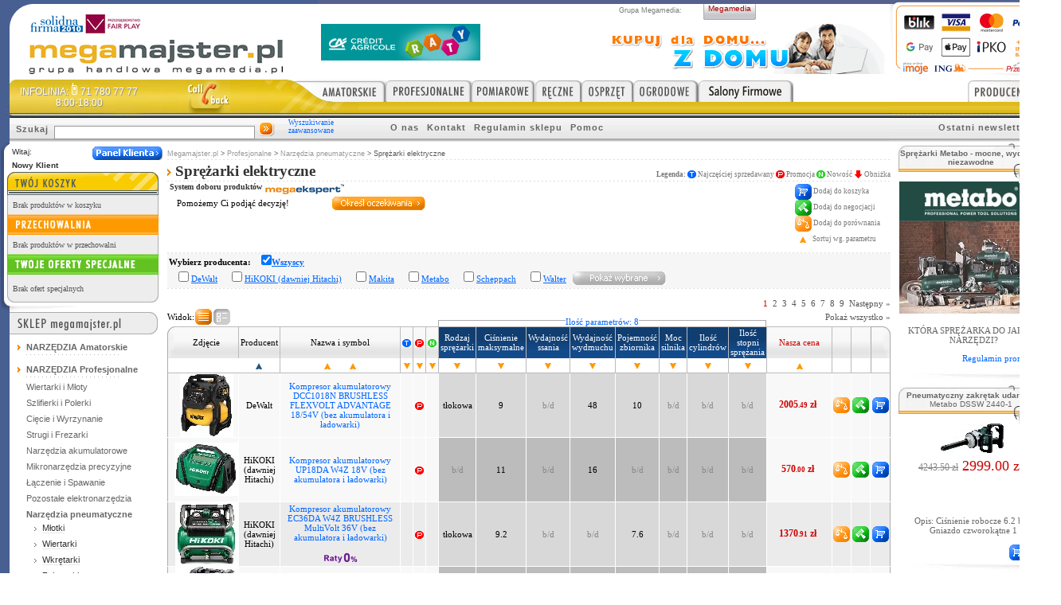

--- FILE ---
content_type: text/html
request_url: https://www.megamajster.pl/sprezarki-elektryczne-z
body_size: 22430
content:
<!DOCTYPE html PUBLIC "-//W3C//DTD XHTML 1.0 Strict//EN" "http://www.w3.org/TR/xhtml1/DTD/xhtml1-strict.dtd">
<html xmlns="http://www.w3.org/1999/xhtml" xml:lang="pl" lang="pl">
<head>
<!-- Google tag (gtag.js) -->
<script async src="https://www.googletagmanager.com/gtag/js?id=G-GV0F8P8T6K"></script>
<script>
    window.dataLayer = window.dataLayer || [];
    function gtag(){dataLayer.push(arguments);}
    gtag('js', new Date());

    gtag('config', 'G-GV0F8P8T6K');
</script>
<base href="https://www.megamajster.pl/" />
<link rel="shortcut icon" href="./i/MM.ico" />
<title>Sprężarki elektryczne - Megamajster.pl</title>
<meta name="verify-v1" content="W7OsxuML+BIcdHCdAhIRGVlWCYR9vYdkuEIbLGIo8no="/>
<meta name="google-site-verification" content="rifbtU0_mVlc-Pe_BPWyCGB0U7wTUzuJqz9tgR0tmzU" />
<meta name="google-site-verification" content="4LQCRqGXcsaO8ie5ALjRHNlUOm6y3-gRFcMdeTXapA4" />
<meta name="keywords" content="Sprężarki elektryczne, Metabo, Metabo, Black&Decker, Walter, HiKOKI (dawniej Hitachi), Makita, Scheppach"/>
<meta name ="description" content="Kategoria Sprężarki elektryczne zawiera ofertę następujących producentów:Metabo, Metabo, Black&Decker, Walter, HiKOKI (dawniej Hitachi), Makita, Scheppach"/>
<meta name="robots" content="index,follow"/>
<meta http-equiv="Content-Type" content="text/html; charset=iso-8859-2"/>
<meta http-equiv="content-language" content="pl"/>
<meta name="copyright" content="Copyright (c) 2004-2007, Megamedia Sp.z.o.o."/>
<meta name="author" content="Małgorzata Serwin, Marcin Wtorkowski"/>


<link rel="stylesheet" href="./c/d.css?28" type="text/css"/>
<link rel="stylesheet" href="./c/m.css?28" type="text/css"/>
<script type="text/javascript" src="./j/jquery.js?28"></script>
<script type="text/javascript" src="./j/preview_img.js?28"></script>
<script type="text/javascript" src="./j/m.js?28"></script>
<script type="text/javascript" src="./j/l.js?28"></script>
<script type="text/javascript" src="./j/refTracker.js?28"></script>

<script type="text/javascript" src="./j/b_MMA.js?28"></script><script type="text/javascript">
//<![CDATA[

var obr = new Image();
	obr.src = "./i/pw_a.gif";

function odznacz_glowny() {
	if( document.getElementById('wszystkie').checked == true ) {
		document.getElementById('wszystkie').checked = '';
	}
	if( document.getElementById('mrkbutton') != undefined ) document.getElementById('mrkbutton').src = obr.src;
}

function zmien_wszystkie() {
	var chk_bool = '';
	if( document.getElementById('wszystkie').checked == true ) {
		chk_bool = 'checked'
	}
	if( document.getElementById('mrkbutton') != undefined ) {
		if( chk_bool == 'checked' ) document.getElementById('mrkbutton').src = obr.src; else document.getElementById('mrkbutton').src = "./i/pw.gif";
	}
	for(i=1; i<=chk_count; i++) {
		document.getElementById('chk'+i).checked = chk_bool;
	}
}

function zobaczOpis(adres, simple_open, width, height, left, top, scrollbars) {

	if( isNaN(width) ) width = 300;
	if( isNaN(height) ) height = 200;
	if( isNaN(left) ) left = 200;
	if( isNaN(top) ) top = 200;
	if( isNaN(scrollbars) ) scrollbars = 0;

	if( simple_open ) {
		simple_open.target = '_blank';
		return true;
	} else {
		var okno = window.open(adres, "opisparam", "height="+height+",width="+width+",left="+left+",top="+top+",location=no,resizable=yes,scrollbars="+scrollbars);
		return false;
	}
}

function wszystkie(akcja)
{
	//func = document.forms[0].elements[0].checked;
	//document.write(func);
	if( akcja == 0 ) akcja = 1; else akcja = 0;
    for (i=1; i < document.forms[0].length; i++) {
	    if( akcja == 0 ) document.forms[0].elements[i].checked = 1;
	    	else document.forms[0].elements[i].checked = 0;
	}
	document.forms[0].def.checked = 0;
}

function domyslne(akcja) {
	for(i=0; i<=def_count; i++) {
		if( document.getElementById('def'+i) != undefined ) document.getElementById('def'+i).checked = akcja;
	}
	return true;
}

function MyPicBrWindow(theURL,title,features) {
  newWin=window.open('./pop.html','',features);
  newWin.document.open();
  newWin.document.clear();
  newWin.document.write('<html><head><title>'+title+'</title></head><body style="margin:0;padding:0"><img src='+theURL+'></body></html>');
  newWin.document.close();
  newWin.focus();
}

window.onload = function()
{
  	spec_links();
              	IEH();
              	IEH2();
              	IEH3();}

//]]>
</script>
<style>
</style>
<!--[if lt IE 6]>
<style>
dl#defgrp dd ul li {width:78%}
#legprz {width:150px}
div.rsbox em a.add2 {margin-right:13px}
</style>
<![endif]-->
<!--[if lt IE 7]>
<style>
#mg ul li {FLOAT:left;WIDTH:100%;Z-INDEX:500}
#mg ul li a {HEIGHT:1%;Z-INDEX:500}
#mg h2 {BACKGROUND: #f90}
#mg ul ul {margin:0px 0px 0px 0px;position:absolute;top:auto;left:auto}
#mg ul li.h ul {display:block;margin:0px 0px 0px 0px}
#mg ul li,#mg ul li H2,#mg ul ul li, #mg ul ul ul li {position:relative}
#mg ul ul.ie {position:absolute;left:-70px}
#mg ul ul.ie_t {position:absolute}

#mp ul li a {HEIGHT:1%;Z-INDEX:0}
#mp ul ul li {margin:0}
#mp ul li.h ul {display:block}
#mp ul ul {position:relative;left:-18px;top:-1px}

#pp_m ul li a,#pp_m UL LI a.vis {HEIGHT:1%;Z-INDEX:300}
#pp_m ul ul {margin:-20px 0px 0px 0px;border:0}
#pp_m ul ul a {margin-bottom:-1px}

#pp_m ul li {Z-INDEX:300;position:relative;padding:5px 0 5px 0}
#pp_m ul li.h ul {DISPLAY:block;position:absolute;left:0px;top:22px}

input#clb_sbmt {position:absolute;right:0px;bottom:-18px}
#lista td.prdc span {margin:1px}
#lay {height:1px}
div#corn {width:10px}
#left div#leftmenu ul li,form.oog_form,#pt,h2.pt,dl#defktg dd div,dl#defktg dd.np div,.cont,.top,.bott,h1.title {height:1px}

#center {padding-left:580px}
#incenter {margin-left:-580px;position:relative;height:1px} /* IE min width part */
.fcorn tr.beg_end td.blc img, .fcorn tr.beg_end td.brc img {margin-bottom:-1px}
div#footer div#fl {height:35px}
#topcon {right:0px}
#right h3 {height:22px}

#wrapper {
	ZOOM:1;HEIGHT:auto;width:auto
}
#minwidth {
	ZOOM:1;HEIGHT:auto;
}
#outer {
	ZOOM: 1;
  width:100%;
  voice-family: "\"}\"";
  voice-family:inherit;
  width:auto
  /* co? z tym zrobić !!! */
}

div#footer div#fl {padding-bottom:21px}

</style>
<![endif]-->
<!--[if IE 7]>
<style>
#mg ul ul, #mp ul ul {top:-29px}
#pp div.navi {padding-top:10px}
#tr {width:100px;background:#c00}
#prm_naz #tr img {right:-1px}
#minwidth {ZOOM:1;HEIGHT:auto;width:auto}
#pp a.diy-porady {top:5px}
</style>
<![endif]-->
<!--[if lt IE 8]>
<style>
#wrapper {display:block}
div.prd_nzw {min-width:100%;margin-right:-180px;}
</style>
<![endif]-->
<!--[if IE 6]>
<style>
#center {padding-left:580px;width:auto}
#minwidth {ZOOM:1;HEIGHT:auto;width:auto}
</style>
<![endif]-->
</head>
<body>
<div id="cookiePopUp" style="display: none;background-color:#f6f6f6;padding-bottom:10px">
<p style="font-family:Helvetica,Tahoma,Verdana;font-size:12px;line-height:20px;text-align:justify;padding:0 0 0 0;margin:0 0 0 0;width:800px;margin:0 auto;">Na naszej stronie wykorzystujemy pliki cookies w celu realizacji usług oraz gromadzenia informacji związanych z korzystaniem ze strony.<br />Szczegóły znajdują się w <a href="/polityka_cookies.php" title="Więcej informacji o Cookies" class="zbp">Polityce Plików Cookies</a>.
Plikami cookies możesz zarządzać w opcjach przeglądarki, z której korzystasz. <a href="javascript:;" id="closeCookiePopUp" class="zbp" style="float:right">X Zamknij</a>
</p>
</div>



<div id="minwidth">
  <div id="wrapper">

  	
<div id="header">
  <div id="bckgr">    
  	<div id="h_o_sz">
    	<img src="./i/logo_MMA.gif" alt="Megamajster - najlepszy sklep internetowy z narzędziami" usemap="#logo_map" border="0" />
    	<map name="logo_map">
            <area shape="rect" coords="0,0,350,90" title="Megamajster - najlepszy sklep internetowy z narzędziami" href="http://www.megamajster.pl/" />
                	
    	</map>
		</div>
	</div>
</div>

    <div id="outer">
      <div id="wrap-cl">
        <div id="center">

        <div id="lay">
	        <div id="incenter">
			    <div id="con">
	<div id="hist"><!-- id=hist ?sciezka linkow -->
		<div id="histLnk">
			<a href="./" >Megamajster.pl</a> > <a href="./profesjonalne">Profesjonalne</a> > <a href="./profesjonalne-narzedzia-pneumatyczne-">Narzędzia pneumatyczne</a> > <span class="menu">Sprężarki elektryczne</span>
		</div>
		<!--<div style="position:absolute;right:0px;top:0px;font:9px Tahoma;color:#999;z-index:90">czas generowania strony:  sekund(y)</div>-->
	</div><!-- /id=hist -->
	<script type="text/javascript"> var chk_count=6 </script>
	<form action="./sprezarki-elektryczne-z" id="filtr_producentow" method="post">
			<table id="lista">

	<tr><td class="ktg" colspan="19">
		<h1 id="kateg">Sprężarki elektryczne</h1>
		<div id="legend">
			<span>Legenda: </span><img src="./i/t.gif" alt="T"/>Najczęściej sprzedawany <img src="./i/p.gif" alt="P"/>Promocja <img src="./i/n.gif" alt="N"/>Nowość <img src="./i/o.gif" alt="Obniżka"/>Obniżka
		</div>
	</td></tr>

		<tr><td class="zbinf" colspan="19">
	<div id="zawart_s">
		 	<a class="sysdob" href="./sprezarki-elektryczne-z">System doboru produktów </a><img src="./i/me_logo.gif" class="me" alt="megaekspert"/><br class="clear"/>
	 	<span>Pomożemy Ci podjąć decyzję!</span><a class="oo" href="./sprezarki-elektryczne-z/megaekspert"></a>
		</div>
			<div id="legprz">
	<img src="./i/icon_kosz.gif" alt=""/> Dodaj do koszyka<br/>
	<img src="./i/icon_neg.gif" alt=""/> Dodaj do negocjacji<br/>
	<img src="./i/icon_por.gif" alt=""/> Dodaj do porównania<br/>
	<img src="./i/sort_up.gif" alt="" style="margin:6px"/> Sortuj wg. parametru
</div>

		</td></tr>
	
	<tr><td class="prdc" colspan="19">
	  <div id="zawart">
		<p><input type="hidden" name="form" value="prdc" />Wybierz producenta: <input name="m_all" id="wszystkie" onclick="zmien_wszystkie();" type="checkbox" checked="checked"/><a href="./sprezarki-elektryczne-z/?marka=m_all">Wszyscy</a></p>
		
								<span>
				<input name="m_153" id="chk1" type="checkbox" onclick="odznacz_glowny();"  />
				<a  href="./sprezarki-elektryczne-z/dewalt" title="Sprężarki elektryczne DeWalt">DeWalt</a>
			</span>
								<span>
				<input name="m_142" id="chk2" type="checkbox" onclick="odznacz_glowny();"  />
				<a  href="./sprezarki-elektryczne-z/hikoki-(dawniej-hitachi)" title="Sprężarki elektryczne HiKOKI (dawniej Hitachi)">HiKOKI (dawniej Hitachi)</a>
			</span>
								<span>
				<input name="m_148" id="chk3" type="checkbox" onclick="odznacz_glowny();"  />
				<a  href="./sprezarki-elektryczne-z/makita" title="Sprężarki elektryczne Makita">Makita</a>
			</span>
								<span>
				<input name="m_146" id="chk4" type="checkbox" onclick="odznacz_glowny();"  />
				<a  href="./sprezarki-elektryczne-z/metabo" title="Sprężarki elektryczne Metabo">Metabo</a>
			</span>
								<span>
				<input name="m_472" id="chk5" type="checkbox" onclick="odznacz_glowny();"  />
				<a  href="./sprezarki-elektryczne-z/scheppach" title="Sprężarki elektryczne Scheppach">Scheppach</a>
			</span>
								<span>
				<input name="m_364" id="chk6" type="checkbox" onclick="odznacz_glowny();"  />
				<a  href="./sprezarki-elektryczne-z/walter" title="Sprężarki elektryczne Walter">Walter</a>
			</span>
				<a class="pw" href="javascript:document.getElementById('filtr_producentow').submit();" title="Filtruj według marek"><img src="./i/pw.gif" id="mrkbutton" /></a>
	  </div>
	  	</td></tr>
	<!-- produkty do porownania -->
		<!-- /produkty do porownania -->

	<tr>
		<td class="zb" colspan="19" style="text-align:right;background:#fff;margin:0;padding:0">
			<br/>
									<span style="color:#c00">1&nbsp;</span>
								 
				<a href="./sprezarki-elektryczne-z,s-2">2</a>&nbsp;
											 
				<a href="./sprezarki-elektryczne-z,s-3">3</a>&nbsp;
											 
				<a href="./sprezarki-elektryczne-z,s-4">4</a>&nbsp;
											 
				<a href="./sprezarki-elektryczne-z,s-5">5</a>&nbsp;
											 
				<a href="./sprezarki-elektryczne-z,s-6">6</a>&nbsp;
											 
				<a href="./sprezarki-elektryczne-z,s-7">7</a>&nbsp;
											 
				<a href="./sprezarki-elektryczne-z,s-8">8</a>&nbsp;
											 
				<a href="./sprezarki-elektryczne-z,s-9">9</a>&nbsp;
							<a href="./sprezarki-elektryczne-z,s-2">Następny &raquo;</a>
		</td>
	</tr>

            <tr id="count">
              <td colspan="3" id="view">
              		<span style="float:left;margin-top:5px">Widok: </span>
              		<a class="v1" href="./sprezarki-elektryczne-z/?w=1" title="Widok bez zdjęć produktów"></a>	          		<img src="./i/view2_na.gif" alt="Widok ze zdjęciami produktów" />              	</td>
                            	<td></td>
                            <td colspan="3"></td>
              	            <td class="cls"><img src="./i/por_l.gif" alt=""/></td><td class="cms" colspan="6" ><a class="comm_blu" href="./sprezarki-elektryczne-z/parametry">Ilość parametrów: <span>8</span></a></td><td class="crs"><img src="./i/por_r.gif" alt=""/></td>
		                        <td colspan="4" style="text-align:right">
              		      	<div class="strony"><a href="./sprezarki-elektryczne-z/?strona=wszystkie">Pokaż wszystko &raquo;</a></div>
		                    </td>
            </tr>

            <tr id="prm_naz" style="background:url(./i/tab_up.gif) repeat-x top;">
              <td id="tl"><img src="./i/tab_upfirst.gif" style="position:relative;top:-1px" alt=""/></td>
              <td>
           	             	  	Zdjęcie</td>
           	  	<td class="def_cell">
           	                Producent </td>
              <td class="def_cell">&nbsp;&nbsp;&nbsp;&nbsp;&nbsp;&nbsp;&nbsp;&nbsp;&nbsp;&nbsp;&nbsp;&nbsp;Nazwa&nbsp;i&nbsp;symbol&nbsp;&nbsp;&nbsp;&nbsp;&nbsp;&nbsp;&nbsp;&nbsp;&nbsp;&nbsp;&nbsp;&nbsp;</td>
              <td class="def_cell"><img src="./i/t.gif" alt="Najczęściej sprzedawany"/></td>
              <td class="def_cell"><img class="iob" src="./i/p.gif" alt="W promocji"/></td>
              <td class="def_cell"><img src="./i/n.gif" alt="Nowość"/></td>
                                          
              	            	            	            	<td class="dom_cell">
	            		Rodzaj sprężarki
	            			            	</td>
	            	            	            	<td class="dom_cell">
	            		Ciśnienie maksymalne
	            			            	</td>
	            	            	            	<td class="dom_cell">
	            		Wydajność ssania
	            			            	</td>
	            	            	            	<td class="dom_cell">
	            		Wydajność wydmuchu
	            			            	</td>
	            	            	            	<td class="dom_cell">
	            		Pojemność zbiornika
	            			            	</td>
	            	            	            	<td class="dom_cell">
	            		Moc silnika
	            			            	</td>
	            	            	            	<td class="dom_cell">
	            		Ilość cylindrów
	            			            	</td>
	            	            	            	<td class="dom_cell">
	            		Ilość stopni sprężania
	            			            	</td>
	                                                                    <td class="def_cell"><span class="red_name">Nasza cena</span></td>
              <td class="def_cell" style="width:12px">&nbsp;</td>
              <td class="def_cell" style="width:12px">&nbsp;</td>
              <td id="tr"><img src="./i/tab_uplast.gif" style="position:relative;top:-1px;_right:-1px" alt=""/></td>
            </tr>

            <tr id="srt">
              <th></th>
                            	<td></td>
                            <td>
                            	<a href="./sprezarki-elektryczne-z?s=marka"><img src="./i/sort_up_w.gif" alt="sort_up" /></a>
                            </td>
              <td class="def_cell">
                            	<a href="./sprezarki-elektryczne-z?s=-nazwa" title="Posortuj po nazwie"><img src="./i/sort_up.gif" alt="sortuj rosnąco" /></a>
                            &nbsp;&nbsp;&nbsp;&nbsp;&nbsp;&nbsp;
                            	<a href="./sprezarki-elektryczne-z?s=-symbol" title="Posortuj po symbolu"><img src="./i/sort_up.gif" alt="sortuj rosnąco" /></a>
                            </td>
              <td class="def_cell">
              	              		<a href="./sprezarki-elektryczne-z?s=top"><img src="./i/sort_down.gif" alt="sort_up" /></a>
              	</a></td>
              <td class="def_cell">
              				<a href="./sprezarki-elektryczne-z?s=promocja"><img src="./i/sort_down.gif" alt="sort_up" /></a>
                            </td>
              <td class="def_cell">
                            	<a href="./sprezarki-elektryczne-z?s=nowosc"><img src="./i/sort_down.gif" alt="sort_up" /></a>
                            </td>
                                          
                            	              	              		<td class="def_cell">
              		              			<a href="./sprezarki-elektryczne-z?s=p18"><img src="./i/sort_down.gif" alt="sort_up" /></a>
              		              		</td>
              	              	              		<td class="def_cell">
              		              			<a href="./sprezarki-elektryczne-z?s=p3"><img src="./i/sort_down.gif" alt="sort_up" /></a>
              		              		</td>
              	              	              		<td class="def_cell">
              		              			<a href="./sprezarki-elektryczne-z?s=p1"><img src="./i/sort_down.gif" alt="sort_up" /></a>
              		              		</td>
              	              	              		<td class="def_cell">
              		              			<a href="./sprezarki-elektryczne-z?s=p2"><img src="./i/sort_down.gif" alt="sort_up" /></a>
              		              		</td>
              	              	              		<td class="def_cell">
              		              			<a href="./sprezarki-elektryczne-z?s=p4"><img src="./i/sort_down.gif" alt="sort_up" /></a>
              		              		</td>
              	              	              		<td class="def_cell">
              		              			<a href="./sprezarki-elektryczne-z?s=p9"><img src="./i/sort_down.gif" alt="sort_up" /></a>
              		              		</td>
              	              	              		<td class="def_cell">
              		              			<a href="./sprezarki-elektryczne-z?s=p6"><img src="./i/sort_down.gif" alt="sort_up" /></a>
              		              		</td>
              	              	              		<td class="def_cell">
              		              			<a href="./sprezarki-elektryczne-z?s=p7"><img src="./i/sort_down.gif" alt="sort_up" /></a>
              		              		</td>
              	                                                        <td class="def_cell">
                            	<a href="./sprezarki-elektryczne-z?s=-cena"><img src="./i/sort_up.gif" alt="sort_up" /></a>
                            </td>
              <td class="def_cell">&nbsp;</td>
              <td class="def_cell">&nbsp;</td>
              <th class="pr"></th>
            </tr>
            
            
            
                        

            
                        	            	<tr class="frst_row">
            		<th></th>
            		            			<td class="lc">
            			<a href="./kompresor-akumulatorowy-dewalt-dcc1018n-brushless-flexvolt-advantage-18-54v-(bez-akumulatora-i-ladowarki).php?off=0" title="Kompresor akumulatorowy DeWalt DCC1018N BRUSHLESS FLEXVOLT ADVANTAGE 18/54V (bez akumulatora i ładowarki)">
            			<img class="preview" src="https://www.megamajster.pl/_p/157/i/pozostale-akumulatorowe-dewalt-dcc1018n-brushless-flexvolt-advantage-18-54v-(bez-akumulatora-i-ladowarki)-p157379.jpg"  class="preview"  />
            			</a></td>
            			<td>
            		            			DeWalt
            			</td>
            		<td><a class="comm_blu" href="./kompresor-akumulatorowy-dewalt-dcc1018n-brushless-flexvolt-advantage-18-54v-(bez-akumulatora-i-ladowarki).php?off=0"  title="Kompresor akumulatorowy DeWalt DCC1018N BRUSHLESS FLEXVOLT ADVANTAGE 18/54V (bez akumulatora i ładowarki)">Kompresor akumulatorowy<br/>DCC1018N BRUSHLESS FLEXVOLT ADVANTAGE 18/54V (bez akumulatora i ładowarki) </a></td>
            		<td class="atr">
            		            		</td>
            		<td class="atr">
            		            			<img src="./i/p.gif" alt="P"/>
            		            		</td>
            		<td class="atr">
            		            		</td>
            		            			            			            			            				<td class="war_j">
            					            						<span class="pre_mw">tłokowa</span>
            					            				</td>
            			            				<td class="war_j">
            					            						<span class="pre_mw">9</span>
            					            				</td>
            			            				<td class="war_j">
            					            						<span class="pre_mw"><span class="b_d">b/d</span></span>
            					            				</td>
            			            				<td class="war_j">
            					            						<span class="pre_mw">48</span>
            					            				</td>
            			            				<td class="war_j">
            					            						<span class="pre_mw">10</span>
            					            				</td>
            			            				<td class="war_j">
            					            						<span class="pre_mw"><span class="b_d">b/d</span></span>
            					            				</td>
            			            				<td class="war_j">
            					            						<span class="pre_mw"><span class="b_d">b/d</span></span>
            					            				</td>
            			            				<td class="war_j">
            					            						<span class="pre_mw"><span class="b_d">b/d</span></span>
            					            				</td>
            			            			            			            		            		<td class="price" style="text-align:center">
            			            			                                                            2005<span style="font-size:9px">.49</span> zł
                                        			            			            		</td>
            		<td>
            			            				<a class="comp" href="./sprezarki-elektryczne-z/?prdpor=157379"><span>porównaj</span></a></td>
            			            		<td><a class="neg2" href="./kompresor-akumulatorowy-dewalt-dcc1018n-brushless-flexvolt-advantage-18-54v-(bez-akumulatora-i-ladowarki).php?negocjuj=1"><span>negocjuj cenę</span></a></td>
            		<th class="pr"><a class="add" href="./koszyk.php?produkt=157379"><span>dodaj do koszyka</span></a></th>
            	</tr>
                        	            	<tr class="lt_row">
            		<th></th>
            		            			<td class="lc">
            			<a href="./kompresor-akumulatorowy-hikoki-(dawniej-hitachi)-up18da-w4z-18v-(bez-akumulatora-i-ladowarki).php?off=1" title="Kompresor akumulatorowy HiKOKI (dawniej Hitachi) UP18DA W4Z 18V (bez akumulatora i ładowarki)">
            			<img class="preview" src="https://www.megamajster.pl/_p/160/i/sprezarki-elektryczne-hikoki-(dawniej-hitachi)-up18da-w4z-18v-(bez-akumulatora-i-ladowarki)-p160173.jpg"  class="preview"  />
            			</a></td>
            			<td>
            		            			HiKOKI (dawniej Hitachi)
            			</td>
            		<td><a class="comm_blu" href="./kompresor-akumulatorowy-hikoki-(dawniej-hitachi)-up18da-w4z-18v-(bez-akumulatora-i-ladowarki).php?off=1"  title="Kompresor akumulatorowy HiKOKI (dawniej Hitachi) UP18DA W4Z 18V (bez akumulatora i ładowarki)">Kompresor akumulatorowy<br/>UP18DA W4Z 18V (bez akumulatora i ładowarki) </a></td>
            		<td class="atr">
            		            		</td>
            		<td class="atr">
            		            			<img src="./i/p.gif" alt="P"/>
            		            		</td>
            		<td class="atr">
            		            		</td>
            		            			            			            			            				<td class="war_c">
            					            						<span class="pre_mw"><span class="b_d">b/d</span></span>
            					            				</td>
            			            				<td class="war_c">
            					            						<span class="pre_mw">11</span>
            					            				</td>
            			            				<td class="war_c">
            					            						<span class="pre_mw"><span class="b_d">b/d</span></span>
            					            				</td>
            			            				<td class="war_c">
            					            						<span class="pre_mw">16</span>
            					            				</td>
            			            				<td class="war_c">
            					            						<span class="pre_mw"><span class="b_d">b/d</span></span>
            					            				</td>
            			            				<td class="war_c">
            					            						<span class="pre_mw"><span class="b_d">b/d</span></span>
            					            				</td>
            			            				<td class="war_c">
            					            						<span class="pre_mw"><span class="b_d">b/d</span></span>
            					            				</td>
            			            				<td class="war_c">
            					            						<span class="pre_mw"><span class="b_d">b/d</span></span>
            					            				</td>
            			            			            			            		            		<td class="price" style="text-align:center">
            			            			                                                            570<span style="font-size:9px">.00</span> zł
                                        			            			            		</td>
            		<td>
            			            				<a class="comp" href="./sprezarki-elektryczne-z/?prdpor=160173"><span>porównaj</span></a></td>
            			            		<td><a class="neg2" href="./kompresor-akumulatorowy-hikoki-(dawniej-hitachi)-up18da-w4z-18v-(bez-akumulatora-i-ladowarki).php?negocjuj=1"><span>negocjuj cenę</span></a></td>
            		<th class="pr"><a class="add" href="./koszyk.php?produkt=160173"><span>dodaj do koszyka</span></a></th>
            	</tr>
                        	            	<tr class="drk_row">
            		<th></th>
            		            			<td class="lc">
            			<a href="./kompresor-akumulatorowy-hikoki-(dawniej-hitachi)-ec36da-w4z-brushless-multivolt-36v-(bez-akumulatora-i-ladowarki).php?off=2" title="Kompresor akumulatorowy HiKOKI (dawniej Hitachi) EC36DA W4Z BRUSHLESS MultiVolt 36V (bez akumulatora i ładowarki)">
            			<img class="preview" src="https://www.megamajster.pl/_p/157/i/mm1575191602670.jpg"  class="preview"  />
            			</a></td>
            			<td>
            		            			HiKOKI (dawniej Hitachi)
            			</td>
            		<td><a class="comm_blu" href="./kompresor-akumulatorowy-hikoki-(dawniej-hitachi)-ec36da-w4z-brushless-multivolt-36v-(bez-akumulatora-i-ladowarki).php?off=2"  title="Kompresor akumulatorowy HiKOKI (dawniej Hitachi) EC36DA W4Z BRUSHLESS MultiVolt 36V (bez akumulatora i ładowarki)">Kompresor akumulatorowy<br/>EC36DA W4Z BRUSHLESS MultiVolt 36V (bez akumulatora i ładowarki) </a><br /><br /><a href="http://www.megamajster.pl/raty_santander.php" target="_blank"><img src="./i/raty_0-icon.png" /></a></td>
            		<td class="atr">
            		            		</td>
            		<td class="atr">
            		            			<img src="./i/p.gif" alt="P"/>
            		            		</td>
            		<td class="atr">
            		            		</td>
            		            			            			            			            				<td class="war_j">
            					            						<span class="pre_mw">tłokowa</span>
            					            				</td>
            			            				<td class="war_j">
            					            						<span class="pre_mw">9.2</span>
            					            				</td>
            			            				<td class="war_j">
            					            						<span class="pre_mw"><span class="b_d">b/d</span></span>
            					            				</td>
            			            				<td class="war_j">
            					            						<span class="pre_mw"><span class="b_d">b/d</span></span>
            					            				</td>
            			            				<td class="war_j">
            					            						<span class="pre_mw">7.6</span>
            					            				</td>
            			            				<td class="war_j">
            					            						<span class="pre_mw"><span class="b_d">b/d</span></span>
            					            				</td>
            			            				<td class="war_j">
            					            						<span class="pre_mw"><span class="b_d">b/d</span></span>
            					            				</td>
            			            				<td class="war_j">
            					            						<span class="pre_mw"><span class="b_d">b/d</span></span>
            					            				</td>
            			            			            			            		            		<td class="price" style="text-align:center">
            			            			                                                            1370<span style="font-size:9px">.91</span> zł
                                        			            			            		</td>
            		<td>
            			            				<a class="comp" href="./sprezarki-elektryczne-z/?prdpor=157519"><span>porównaj</span></a></td>
            			            		<td><a class="neg2" href="./kompresor-akumulatorowy-hikoki-(dawniej-hitachi)-ec36da-w4z-brushless-multivolt-36v-(bez-akumulatora-i-ladowarki).php?negocjuj=1"><span>negocjuj cenę</span></a></td>
            		<th class="pr"><a class="add" href="./koszyk.php?produkt=157519"><span>dodaj do koszyka</span></a></th>
            	</tr>
                        	            	<tr class="lt_row">
            		<th></th>
            		            			<td class="lc">
            			<a href="./sprezarka-metabo-basic-160-6-w-of.php?off=3" title="Sprężarka Metabo Basic 160-6 W OF">
            			<img class="preview" src="https://www.megamajster.pl/_p/149/i/mm1495051988281.jpg"  class="preview"  />
            			</a></td>
            			<td>
            		            			Metabo
            			</td>
            		<td><a class="comm_blu" href="./sprezarka-metabo-basic-160-6-w-of.php?off=3"  title="Sprężarka Metabo Basic 160-6 W OF">Sprężarka<br/>Basic 160-6 W OF </a></td>
            		<td class="atr">
            		            			<img src="./i/t.gif" alt="T"/>
            		            		</td>
            		<td class="atr">
            		            			<img src="./i/p.gif" alt="P"/>
            		            		</td>
            		<td class="atr">
            		            		</td>
            		            			            			            			            				<td class="war_c">
            					            						<span class="pre_mw">tłokowa</span>
            					            				</td>
            			            				<td class="war_c">
            					            						<span class="pre_mw">8</span>
            					            				</td>
            			            				<td class="war_c">
            					            						<span class="pre_mw">160</span>
            					            				</td>
            			            				<td class="war_c">
            					            						<span class="pre_mw">65</span>
            					            				</td>
            			            				<td class="war_c">
            					            						<span class="pre_mw">6</span>
            					            				</td>
            			            				<td class="war_c">
            					            						<span class="pre_mw">1.2 (0.9)</span>
            					            				</td>
            			            				<td class="war_c">
            					            						<span class="pre_mw">1</span>
            					            				</td>
            			            				<td class="war_c">
            					            						<span class="pre_mw">1</span>
            					            				</td>
            			            			            			            		            		<td class="price" style="text-align:center">
            			            			                                                            475<span style="font-size:9px">.85</span> zł
                                        			            			            		</td>
            		<td>
            			            				<a class="comp" href="./sprezarki-elektryczne-z/?prdpor=149505"><span>porównaj</span></a></td>
            			            		<td><a class="neg2" href="./sprezarka-metabo-basic-160-6-w-of.php?negocjuj=1"><span>negocjuj cenę</span></a></td>
            		<th class="pr"><a class="add" href="./koszyk.php?produkt=149505"><span>dodaj do koszyka</span></a></th>
            	</tr>
                        	            	<tr class="drk_row">
            		<th></th>
            		            			<td class="lc">
            			<a href="./sprezarka-metabo-basic-250-24-w-of.php?off=4" title="Sprężarka Metabo Basic 250-24 W OF">
            			<img class="preview" src="https://www.megamajster.pl/_p/120/i/mm120758159722.jpg"  class="preview"  />
            			</a></td>
            			<td>
            		            			Metabo
            			</td>
            		<td><a class="comm_blu" href="./sprezarka-metabo-basic-250-24-w-of.php?off=4"  title="Sprężarka Metabo Basic 250-24 W OF">Sprężarka<br/>Basic 250-24 W OF </a></td>
            		<td class="atr">
            		            			<img src="./i/t.gif" alt="T"/>
            		            		</td>
            		<td class="atr">
            		            			<img src="./i/p.gif" alt="P"/>
            		            		</td>
            		<td class="atr">
            		            		</td>
            		            			            			            			            				<td class="war_j">
            					            						<span class="pre_mw">tłokowa</span>
            					            				</td>
            			            				<td class="war_j">
            					            						<span class="pre_mw">8</span>
            					            				</td>
            			            				<td class="war_j">
            					            						<span class="pre_mw">220</span>
            					            				</td>
            			            				<td class="war_j">
            					            						<span class="pre_mw">120</span>
            					            				</td>
            			            				<td class="war_j">
            					            						<span class="pre_mw">24</span>
            					            				</td>
            			            				<td class="war_j">
            					            						<span class="pre_mw">1.5</span>
            					            				</td>
            			            				<td class="war_j">
            					            						<span class="pre_mw"><span class="b_d">b/d</span></span>
            					            				</td>
            			            				<td class="war_j">
            					            						<span class="pre_mw"><span class="b_d">b/d</span></span>
            					            				</td>
            			            			            			            		            		<td class="price" style="text-align:center">
            			            			                                                            699<span style="font-size:9px">.79</span> zł
                                        			            			            			 <div style="margin:2px 0px"><img src="./i/dostawa_gratis_icon.gif" width="76" height="24" alt="Dostawa gratis" /></div>
            			            		</td>
            		<td>
            			            				<a class="comp" href="./sprezarki-elektryczne-z/?prdpor=120758"><span>porównaj</span></a></td>
            			            		<td><a class="neg2" href="./sprezarka-metabo-basic-250-24-w-of.php?negocjuj=1"><span>negocjuj cenę</span></a></td>
            		<th class="pr"><a class="add" href="./koszyk.php?produkt=120758"><span>dodaj do koszyka</span></a></th>
            	</tr>
                        	            	<tr class="lt_row">
            		<th></th>
            		            			<td class="lc">
            			<a href="./sprezarka-metabo-basic-250-24-w.php?off=5" title="Sprężarka Metabo Basic 250-24 W">
            			<img class="preview" src="https://www.megamajster.pl/_p/120/i/mm1207591243003.jpg"  class="preview"  />
            			</a></td>
            			<td>
            		            			Metabo
            			</td>
            		<td><a class="comm_blu" href="./sprezarka-metabo-basic-250-24-w.php?off=5"  title="Sprężarka Metabo Basic 250-24 W">Sprężarka<br/>Basic 250-24 W </a><br /><br /><a href="http://www.megamajster.pl/raty_santander.php" target="_blank"><img src="./i/raty_0-icon.png" /></a></td>
            		<td class="atr">
            		            			<img src="./i/t.gif" alt="T"/>
            		            		</td>
            		<td class="atr">
            		            			<img src="./i/p.gif" alt="P"/>
            		            		</td>
            		<td class="atr">
            		            		</td>
            		            			            			            			            				<td class="war_c">
            					            						<span class="pre_mw">tłokowa</span>
            					            				</td>
            			            				<td class="war_c">
            					            						<span class="pre_mw">8</span>
            					            				</td>
            			            				<td class="war_c">
            					            						<span class="pre_mw">200</span>
            					            				</td>
            			            				<td class="war_c">
            					            						<span class="pre_mw">110</span>
            					            				</td>
            			            				<td class="war_c">
            					            						<span class="pre_mw">24</span>
            					            				</td>
            			            				<td class="war_c">
            					            						<span class="pre_mw">1.5</span>
            					            				</td>
            			            				<td class="war_c">
            					            						<span class="pre_mw"><span class="b_d">b/d</span></span>
            					            				</td>
            			            				<td class="war_c">
            					            						<span class="pre_mw"><span class="b_d">b/d</span></span>
            					            				</td>
            			            			            			            		            		<td class="price" style="text-align:center">
            			            			                                                            747<span style="font-size:9px">.36</span> zł
                                        			            			            			 <div style="margin:2px 0px"><img src="./i/dostawa_gratis_icon.gif" width="76" height="24" alt="Dostawa gratis" /></div>
            			            		</td>
            		<td>
            			            				<a class="comp" href="./sprezarki-elektryczne-z/?prdpor=120759"><span>porównaj</span></a></td>
            			            		<td><a class="neg2" href="./sprezarka-metabo-basic-250-24-w.php?negocjuj=1"><span>negocjuj cenę</span></a></td>
            		<th class="pr"><a class="add" href="./koszyk.php?produkt=120759"><span>dodaj do koszyka</span></a></th>
            	</tr>
                        	            	<tr class="drk_row">
            		<th></th>
            		            			<td class="lc">
            			<a href="./sprezarka-akumulatorowa-metabo-power-160-5-18-ltx-bl-of.php?off=6" title="Sprężarka akumulatorowa Metabo Power 160-5 18 LTX BL OF">
            			<img class="preview" src="https://www.megamajster.pl/_p/146/i/mm1462401934007.jpg"  class="preview"  />
            			</a></td>
            			<td>
            		            			Metabo
            			</td>
            		<td><a class="comm_blu" href="./sprezarka-akumulatorowa-metabo-power-160-5-18-ltx-bl-of.php?off=6"  title="Sprężarka akumulatorowa Metabo Power 160-5 18 LTX BL OF">Sprężarka akumulatorowa<br/>Power 160-5 18 LTX BL OF </a></td>
            		<td class="atr">
            		            			<img src="./i/t.gif" alt="T"/>
            		            		</td>
            		<td class="atr">
            		            			<img src="./i/p.gif" alt="P"/>
            		            		</td>
            		<td class="atr">
            		            		</td>
            		            			            			            			            				<td class="war_j">
            					            						<span class="pre_mw">tłokowa</span>
            					            				</td>
            			            				<td class="war_j">
            					            						<span class="pre_mw">8</span>
            					            				</td>
            			            				<td class="war_j">
            					            						<span class="pre_mw">120</span>
            					            				</td>
            			            				<td class="war_j">
            					            						<span class="pre_mw">70</span>
            					            				</td>
            			            				<td class="war_j">
            					            						<span class="pre_mw">5</span>
            					            				</td>
            			            				<td class="war_j">
            					            						<span class="pre_mw">/ 0.7</span>
            					            				</td>
            			            				<td class="war_j">
            					            						<span class="pre_mw"><span class="b_d">b/d</span></span>
            					            				</td>
            			            				<td class="war_j">
            					            						<span class="pre_mw"><span class="b_d">b/d</span></span>
            					            				</td>
            			            			            			            		            		<td class="price" style="text-align:center">
            			            			                                                            799<span style="font-size:9px">.00</span> zł
                                        			            			            			 <div style="margin:2px 0px"><img src="./i/dostawa_gratis_icon.gif" width="76" height="24" alt="Dostawa gratis" /></div>
            			            		</td>
            		<td>
            			            				<a class="comp" href="./sprezarki-elektryczne-z/?prdpor=146240"><span>porównaj</span></a></td>
            			            		<td><a class="neg2" href="./sprezarka-akumulatorowa-metabo-power-160-5-18-ltx-bl-of.php?negocjuj=1"><span>negocjuj cenę</span></a></td>
            		<th class="pr"><a class="add" href="./koszyk.php?produkt=146240"><span>dodaj do koszyka</span></a></th>
            	</tr>
                        	            	<tr class="lt_row">
            		<th></th>
            		            			<td class="lc">
            			<a href="./sprezarka-metabo-basic-250-24-w-zestaw-narzedziowy-lpz-4-set.php?off=7" title="Sprężarka Metabo Basic 250-24 W + zestaw narzędziowy LPZ 4 Set">
            			<img class="preview" src="https://www.megamajster.pl/_p/135/i/mm1352751912499.jpg"  class="preview"  />
            			</a></td>
            			<td>
            		            			Metabo
            			</td>
            		<td><a class="comm_blu" href="./sprezarka-metabo-basic-250-24-w-zestaw-narzedziowy-lpz-4-set.php?off=7"  title="Sprężarka Metabo Basic 250-24 W + zestaw narzędziowy LPZ 4 Set">Sprężarka<br/>Basic 250-24 W + zestaw narzędziowy LPZ 4 Set </a></td>
            		<td class="atr">
            		            		</td>
            		<td class="atr">
            		            			<img src="./i/p.gif" alt="P"/>
            		            		</td>
            		<td class="atr">
            		            		</td>
            		            			            			            			            				<td class="war_c">
            					            						<span class="pre_mw">tłokowa</span>
            					            				</td>
            			            				<td class="war_c">
            					            						<span class="pre_mw">8</span>
            					            				</td>
            			            				<td class="war_c">
            					            						<span class="pre_mw">200</span>
            					            				</td>
            			            				<td class="war_c">
            					            						<span class="pre_mw"><span class="b_d">b/d</span></span>
            					            				</td>
            			            				<td class="war_c">
            					            						<span class="pre_mw">24</span>
            					            				</td>
            			            				<td class="war_c">
            					            						<span class="pre_mw">1.5</span>
            					            				</td>
            			            				<td class="war_c">
            					            						<span class="pre_mw"><span class="b_d">b/d</span></span>
            					            				</td>
            			            				<td class="war_c">
            					            						<span class="pre_mw"><span class="b_d">b/d</span></span>
            					            				</td>
            			            			            			            		            		<td class="price" style="text-align:center">
            			            			                                                            851<span style="font-size:9px">.85</span> zł
                                        			            			            			 <div style="margin:2px 0px"><img src="./i/dostawa_gratis_icon.gif" width="76" height="24" alt="Dostawa gratis" /></div>
            			            		</td>
            		<td>
            			            				<a class="comp" href="./sprezarki-elektryczne-z/?prdpor=135275"><span>porównaj</span></a></td>
            			            		<td><a class="neg2" href="./sprezarka-metabo-basic-250-24-w-zestaw-narzedziowy-lpz-4-set.php?negocjuj=1"><span>negocjuj cenę</span></a></td>
            		<th class="pr"><a class="add" href="./koszyk.php?produkt=135275"><span>dodaj do koszyka</span></a></th>
            	</tr>
                        	            	<tr class="drk_row">
            		<th></th>
            		            			<td class="lc">
            			<a href="./sprezarka-metabo-basic-250-50-w-of.php?off=8" title="Sprężarka Metabo Basic 250-50 W OF">
            			<img class="preview" src="https://www.megamajster.pl/_p/135/i/mm1352771512834.jpg"  class="preview"  />
            			</a></td>
            			<td>
            		            			Metabo
            			</td>
            		<td><a class="comm_blu" href="./sprezarka-metabo-basic-250-50-w-of.php?off=8"  title="Sprężarka Metabo Basic 250-50 W OF">Sprężarka<br/>Basic 250-50 W OF </a></td>
            		<td class="atr">
            		            			<img src="./i/t.gif" alt="T"/>
            		            		</td>
            		<td class="atr">
            		            		</td>
            		<td class="atr">
            		            		</td>
            		            			            			            			            				<td class="war_j">
            					            						<span class="pre_mw">tłokowa</span>
            					            				</td>
            			            				<td class="war_j">
            					            						<span class="pre_mw">8</span>
            					            				</td>
            			            				<td class="war_j">
            					            						<span class="pre_mw">220</span>
            					            				</td>
            			            				<td class="war_j">
            					            						<span class="pre_mw">120</span>
            					            				</td>
            			            				<td class="war_j">
            					            						<span class="pre_mw">50</span>
            					            				</td>
            			            				<td class="war_j">
            					            						<span class="pre_mw">2, 0 / 1, 5</span>
            					            				</td>
            			            				<td class="war_j">
            					            						<span class="pre_mw">1</span>
            					            				</td>
            			            				<td class="war_j">
            					            						<span class="pre_mw">1</span>
            					            				</td>
            			            			            			            		            		<td class="price" style="text-align:center">
            			            			                                                            860<span style="font-size:9px">.78</span> zł
                                        			            			            			 <div style="margin:2px 0px"><img src="./i/dostawa_gratis_icon.gif" width="76" height="24" alt="Dostawa gratis" /></div>
            			            		</td>
            		<td>
            			            				<a class="comp" href="./sprezarki-elektryczne-z/?prdpor=135277"><span>porównaj</span></a></td>
            			            		<td><a class="neg2" href="./sprezarka-metabo-basic-250-50-w-of.php?negocjuj=1"><span>negocjuj cenę</span></a></td>
            		<th class="pr"><a class="add" href="./koszyk.php?produkt=135277"><span>dodaj do koszyka</span></a></th>
            	</tr>
                        	            	<tr class="lt_row">
            		<th></th>
            		            			<td class="lc">
            			<a href="./sprezarka-metabo-power-180-5-w-of.php?off=9" title="Sprężarka Metabo Power 180-5 W OF">
            			<img class="preview" src="https://www.megamajster.pl/_p/125/i/mm125699166775.jpg"  class="preview"  />
            			</a></td>
            			<td>
            		            			Metabo
            			</td>
            		<td><a class="comm_blu" href="./sprezarka-metabo-power-180-5-w-of.php?off=9"  title="Sprężarka Metabo Power 180-5 W OF">Sprężarka<br/>Power 180-5 W OF POWER</a><br /><br /><a href="http://www.megamajster.pl/raty_santander.php" target="_blank"><img src="./i/raty_0-icon.png" /></a></td>
            		<td class="atr">
            		            			<img src="./i/t.gif" alt="T"/>
            		            		</td>
            		<td class="atr">
            		            			<img src="./i/p.gif" alt="P"/>
            		            		</td>
            		<td class="atr">
            		            		</td>
            		            			            			            			            				<td class="war_c">
            					            						<span class="pre_mw">tłokowa</span>
            					            				</td>
            			            				<td class="war_c">
            					            						<span class="pre_mw">8</span>
            					            				</td>
            			            				<td class="war_c">
            					            						<span class="pre_mw">160</span>
            					            				</td>
            			            				<td class="war_c">
            					            						<span class="pre_mw">90</span>
            					            				</td>
            			            				<td class="war_c">
            					            						<span class="pre_mw">5</span>
            					            				</td>
            			            				<td class="war_c">
            					            						<span class="pre_mw">1, 5 / 1, 1</span>
            					            				</td>
            			            				<td class="war_c">
            					            						<span class="pre_mw">1</span>
            					            				</td>
            			            				<td class="war_c">
            					            						<span class="pre_mw">1</span>
            					            				</td>
            			            			            			            		            		<td class="price" style="text-align:center">
            			            			                                                            862<span style="font-size:9px">.99</span> zł
                                        			            			            			 <div style="margin:2px 0px"><img src="./i/dostawa_gratis_icon.gif" width="76" height="24" alt="Dostawa gratis" /></div>
            			            		</td>
            		<td>
            			            				<a class="comp" href="./sprezarki-elektryczne-z/?prdpor=125699"><span>porównaj</span></a></td>
            			            		<td><a class="neg2" href="./sprezarka-metabo-power-180-5-w-of.php?negocjuj=1"><span>negocjuj cenę</span></a></td>
            		<th class="pr"><a class="add" href="./koszyk.php?produkt=125699"><span>dodaj do koszyka</span></a></th>
            	</tr>
                        	            	<tr class="drk_row">
            		<th></th>
            		            			<td class="lc">
            			<a href="./sprezarka-metabo-basic-250-50-w.php?off=10" title="Sprężarka Metabo Basic 250-50 W">
            			<img class="preview" src="https://www.megamajster.pl/_p/120/i/mm1207602469279.jpg"  class="preview"  />
            			</a></td>
            			<td>
            		            			Metabo
            			</td>
            		<td><a class="comm_blu" href="./sprezarka-metabo-basic-250-50-w.php?off=10"  title="Sprężarka Metabo Basic 250-50 W">Sprężarka<br/>Basic 250-50 W </a></td>
            		<td class="atr">
            		            			<img src="./i/t.gif" alt="T"/>
            		            		</td>
            		<td class="atr">
            		            			<img src="./i/p.gif" alt="P"/>
            		            		</td>
            		<td class="atr">
            		            		</td>
            		            			            			            			            				<td class="war_j">
            					            						<span class="pre_mw">tłokowa</span>
            					            				</td>
            			            				<td class="war_j">
            					            						<span class="pre_mw">8</span>
            					            				</td>
            			            				<td class="war_j">
            					            						<span class="pre_mw">200</span>
            					            				</td>
            			            				<td class="war_j">
            					            						<span class="pre_mw">110</span>
            					            				</td>
            			            				<td class="war_j">
            					            						<span class="pre_mw">50</span>
            					            				</td>
            			            				<td class="war_j">
            					            						<span class="pre_mw">1.5</span>
            					            				</td>
            			            				<td class="war_j">
            					            						<span class="pre_mw"><span class="b_d">b/d</span></span>
            					            				</td>
            			            				<td class="war_j">
            					            						<span class="pre_mw"><span class="b_d">b/d</span></span>
            					            				</td>
            			            			            			            		            		<td class="price" style="text-align:center">
            			            			                                                            928<span style="font-size:9px">.00</span> zł
                                        			            			            			 <div style="margin:2px 0px"><img src="./i/dostawa_gratis_icon.gif" width="76" height="24" alt="Dostawa gratis" /></div>
            			            		</td>
            		<td>
            			            				<a class="comp" href="./sprezarki-elektryczne-z/?prdpor=120760"><span>porównaj</span></a></td>
            			            		<td><a class="neg2" href="./sprezarka-metabo-basic-250-50-w.php?negocjuj=1"><span>negocjuj cenę</span></a></td>
            		<th class="pr"><a class="add" href="./koszyk.php?produkt=120760"><span>dodaj do koszyka</span></a></th>
            	</tr>
                        	            	<tr class="lt_row">
            		<th></th>
            		            			<td class="lc">
            			<a href="./sprezarka-metabo-basic-220-24-of-silent.php?off=11" title="Sprężarka Metabo Basic 220-24 OF Silent">
            			<img class="preview" src="https://www.megamajster.pl/_p/161/i/sprezarki-elektryczne-metabo-basic-220-24-of-silent-p161122.jpg"  class="preview"  />
            			</a></td>
            			<td>
            		            			Metabo
            			</td>
            		<td><a class="comm_blu" href="./sprezarka-metabo-basic-220-24-of-silent.php?off=11"  title="Sprężarka Metabo Basic 220-24 OF Silent">Sprężarka<br/>Basic 220-24 OF Silent </a><br /><br /><a href="http://www.megamajster.pl/raty_santander.php" target="_blank"><img src="./i/raty_0-icon.png" /></a></td>
            		<td class="atr">
            		            		</td>
            		<td class="atr">
            		            		</td>
            		<td class="atr">
            		            		</td>
            		            			            			            			            				<td class="war_c">
            					            						<span class="pre_mw">tłokowa</span>
            					            				</td>
            			            				<td class="war_c">
            					            						<span class="pre_mw">8</span>
            					            				</td>
            			            				<td class="war_c">
            					            						<span class="pre_mw">220</span>
            					            				</td>
            			            				<td class="war_c">
            					            						<span class="pre_mw">110</span>
            					            				</td>
            			            				<td class="war_c">
            					            						<span class="pre_mw">24</span>
            					            				</td>
            			            				<td class="war_c">
            					            						<span class="pre_mw">1.1</span>
            					            				</td>
            			            				<td class="war_c">
            					            						<span class="pre_mw">2</span>
            					            				</td>
            			            				<td class="war_c">
            					            						<span class="pre_mw"><span class="b_d">b/d</span></span>
            					            				</td>
            			            			            			            		            		<td class="price" style="text-align:center">
            			            			                                                            934<span style="font-size:9px">.00</span> zł
                                        			            			            			 <div style="margin:2px 0px"><img src="./i/dostawa_gratis_icon.gif" width="76" height="24" alt="Dostawa gratis" /></div>
            			            		</td>
            		<td>
            			            				<a class="comp" href="./sprezarki-elektryczne-z/?prdpor=161122"><span>porównaj</span></a></td>
            			            		<td><a class="neg2" href="./sprezarka-metabo-basic-220-24-of-silent.php?negocjuj=1"><span>negocjuj cenę</span></a></td>
            		<th class="pr"><a class="add" href="./koszyk.php?produkt=161122"><span>dodaj do koszyka</span></a></th>
            	</tr>
                        	            	<tr class="drk_row">
            		<th></th>
            		            			<td class="lc">
            			<a href="./sprezarka-metabo-basic-280-50-w-of.php?off=12" title="Sprężarka Metabo Basic 280-50 W OF">
            			<img class="preview" src="https://www.megamajster.pl/_p/138/i/mm1382161304799.jpg"  class="preview"  />
            			</a></td>
            			<td>
            		            			Metabo
            			</td>
            		<td><a class="comm_blu" href="./sprezarka-metabo-basic-280-50-w-of.php?off=12"  title="Sprężarka Metabo Basic 280-50 W OF">Sprężarka<br/>Basic 280-50 W OF </a><br /><br /><a href="http://www.megamajster.pl/raty_santander.php" target="_blank"><img src="./i/raty_0-icon.png" /></a></td>
            		<td class="atr">
            		            			<img src="./i/t.gif" alt="T"/>
            		            		</td>
            		<td class="atr">
            		            			<img src="./i/p.gif" alt="P"/>
            		            		</td>
            		<td class="atr">
            		            		</td>
            		            			            			            			            				<td class="war_j">
            					            						<span class="pre_mw">tłokowa</span>
            					            				</td>
            			            				<td class="war_j">
            					            						<span class="pre_mw">8</span>
            					            				</td>
            			            				<td class="war_j">
            					            						<span class="pre_mw">280</span>
            					            				</td>
            			            				<td class="war_j">
            					            						<span class="pre_mw">140</span>
            					            				</td>
            			            				<td class="war_j">
            					            						<span class="pre_mw">50</span>
            					            				</td>
            			            				<td class="war_j">
            					            						<span class="pre_mw">2, 5 / 1, 7</span>
            					            				</td>
            			            				<td class="war_j">
            					            						<span class="pre_mw">1</span>
            					            				</td>
            			            				<td class="war_j">
            					            						<span class="pre_mw">1</span>
            					            				</td>
            			            			            			            		            		<td class="price" style="text-align:center">
            			            			                                                            1116<span style="font-size:9px">.99</span> zł
                                        			            			            			 <div style="margin:2px 0px"><img src="./i/dostawa_gratis_icon.gif" width="76" height="24" alt="Dostawa gratis" /></div>
            			            		</td>
            		<td>
            			            				<a class="comp" href="./sprezarki-elektryczne-z/?prdpor=138216"><span>porównaj</span></a></td>
            			            		<td><a class="neg2" href="./sprezarka-metabo-basic-280-50-w-of.php?negocjuj=1"><span>negocjuj cenę</span></a></td>
            		<th class="pr"><a class="add" href="./koszyk.php?produkt=138216"><span>dodaj do koszyka</span></a></th>
            	</tr>
                        	            	<tr class="lt_row">
            		<th></th>
            		            			<td class="lc">
            			<a href="./sprezarka-metabo-power-250-10-w-of.php?off=13" title="Sprężarka Metabo Power 250-10 W OF">
            			<img class="preview" src="https://www.megamajster.pl/_p/125/i/mm1257011508982.jpg"  class="preview"  />
            			</a></td>
            			<td>
            		            			Metabo
            			</td>
            		<td><a class="comm_blu" href="./sprezarka-metabo-power-250-10-w-of.php?off=13"  title="Sprężarka Metabo Power 250-10 W OF">Sprężarka<br/>Power 250-10 W OF POWER</a><br /><br /><a href="http://www.megamajster.pl/raty_santander.php" target="_blank"><img src="./i/raty_0-icon.png" /></a></td>
            		<td class="atr">
            		            		</td>
            		<td class="atr">
            		            			<img src="./i/p.gif" alt="P"/>
            		            		</td>
            		<td class="atr">
            		            		</td>
            		            			            			            			            				<td class="war_c">
            					            						<span class="pre_mw">tłokowa</span>
            					            				</td>
            			            				<td class="war_c">
            					            						<span class="pre_mw">10</span>
            					            				</td>
            			            				<td class="war_c">
            					            						<span class="pre_mw">220</span>
            					            				</td>
            			            				<td class="war_c">
            					            						<span class="pre_mw">120</span>
            					            				</td>
            			            				<td class="war_c">
            					            						<span class="pre_mw">10</span>
            					            				</td>
            			            				<td class="war_c">
            					            						<span class="pre_mw">2, 0 / 1, 5</span>
            					            				</td>
            			            				<td class="war_c">
            					            						<span class="pre_mw">1</span>
            					            				</td>
            			            				<td class="war_c">
            					            						<span class="pre_mw">1</span>
            					            				</td>
            			            			            			            		            		<td class="price" style="text-align:center">
            			            			                                                            1141<span style="font-size:9px">.05</span> zł
                                        			            			            			 <div style="margin:2px 0px"><img src="./i/dostawa_gratis_icon.gif" width="76" height="24" alt="Dostawa gratis" /></div>
            			            		</td>
            		<td>
            			            				<a class="comp" href="./sprezarki-elektryczne-z/?prdpor=125701"><span>porównaj</span></a></td>
            			            		<td><a class="neg2" href="./sprezarka-metabo-power-250-10-w-of.php?negocjuj=1"><span>negocjuj cenę</span></a></td>
            		<th class="pr"><a class="add" href="./koszyk.php?produkt=125701"><span>dodaj do koszyka</span></a></th>
            	</tr>
                        	            	<tr class="drk_row">
            		<th></th>
            		            			<td class="lc">
            			<a href="./sprezarka-metabo-basic-250-50-w-zestaw-narzedziowy-lpz-4-set.php?off=14" title="Sprężarka Metabo Basic 250-50 W + zestaw narzędziowy LPZ 4 Set">
            			<img class="preview" src="https://www.megamajster.pl/_p/135/i/mm1352761386197.jpg"  class="preview"  />
            			</a></td>
            			<td>
            		            			Metabo
            			</td>
            		<td><a class="comm_blu" href="./sprezarka-metabo-basic-250-50-w-zestaw-narzedziowy-lpz-4-set.php?off=14"  title="Sprężarka Metabo Basic 250-50 W + zestaw narzędziowy LPZ 4 Set">Sprężarka<br/>Basic 250-50 W + zestaw narzędziowy LPZ 4 Set </a><br /><br /><a href="http://www.megamajster.pl/raty_santander.php" target="_blank"><img src="./i/raty_0-icon.png" /></a></td>
            		<td class="atr">
            		            		</td>
            		<td class="atr">
            		            			<img src="./i/p.gif" alt="P"/>
            		            		</td>
            		<td class="atr">
            		            		</td>
            		            			            			            			            				<td class="war_j">
            					            						<span class="pre_mw">tłokowa</span>
            					            				</td>
            			            				<td class="war_j">
            					            						<span class="pre_mw">8</span>
            					            				</td>
            			            				<td class="war_j">
            					            						<span class="pre_mw">200</span>
            					            				</td>
            			            				<td class="war_j">
            					            						<span class="pre_mw"><span class="b_d">b/d</span></span>
            					            				</td>
            			            				<td class="war_j">
            					            						<span class="pre_mw">50</span>
            					            				</td>
            			            				<td class="war_j">
            					            						<span class="pre_mw">1.5</span>
            					            				</td>
            			            				<td class="war_j">
            					            						<span class="pre_mw"><span class="b_d">b/d</span></span>
            					            				</td>
            			            				<td class="war_j">
            					            						<span class="pre_mw"><span class="b_d">b/d</span></span>
            					            				</td>
            			            			            			            		            		<td class="price" style="text-align:center">
            			            			                                                            1348<span style="font-size:9px">.70</span> zł
                                        			            			            			 <div style="margin:2px 0px"><img src="./i/dostawa_gratis_icon.gif" width="76" height="24" alt="Dostawa gratis" /></div>
            			            		</td>
            		<td>
            			            				<a class="comp" href="./sprezarki-elektryczne-z/?prdpor=135276"><span>porównaj</span></a></td>
            			            		<td><a class="neg2" href="./sprezarka-metabo-basic-250-50-w-zestaw-narzedziowy-lpz-4-set.php?negocjuj=1"><span>negocjuj cenę</span></a></td>
            		<th class="pr"><a class="add" href="./koszyk.php?produkt=135276"><span>dodaj do koszyka</span></a></th>
            	</tr>
            
	      <tr class="b">
			<td class="bl">&nbsp;</td>
			<td class="b" colspan="17">&nbsp;</td>
			<td class="br">&nbsp;</td>
		  </tr>

		  <tr>
		  	<td class="pgs" colspan="19">
		  	 <p class="discl fl">b/d - brak danych</p>
		  	 						<span style="color:#c00">1&nbsp;</span>
								 
				<a href="./sprezarki-elektryczne-z,s-2">2</a>&nbsp;
											 
				<a href="./sprezarki-elektryczne-z,s-3">3</a>&nbsp;
											 
				<a href="./sprezarki-elektryczne-z,s-4">4</a>&nbsp;
											 
				<a href="./sprezarki-elektryczne-z,s-5">5</a>&nbsp;
											 
				<a href="./sprezarki-elektryczne-z,s-6">6</a>&nbsp;
											 
				<a href="./sprezarki-elektryczne-z,s-7">7</a>&nbsp;
											 
				<a href="./sprezarki-elektryczne-z,s-8">8</a>&nbsp;
											 
				<a href="./sprezarki-elektryczne-z,s-9">9</a>&nbsp;
							<a href="./sprezarki-elektryczne-z,s-2">Następny &raquo;</a>
		      		      	<div class="strony"><a href="./sprezarki-elektryczne-z/?strona=wszystkie">Pokaż wszystko &raquo;</a></div>
		      
		                      <div class="strony"><a href="./sprezarki-elektryczne-z/archiwum">Pokaż produkty wycofane z oferty &raquo;</a></div>		      
		      
		  	</td>
		  </tr>

        </table>
	</form>
                        	
        </div>
				<div id="fix"></div>
				<table id="fix_w"><tr><td></td></tr></table>
	        </div> <!-- end incenter -->
        </div><!-- /id=lay-->
      </div> <!-- /id=center -->

      <!-- zawartosc malo istotna dla robotow -->
      <div id="mg"><!-- menu główne //-->
        <div id="mg_o_sz">
            <div class="contactUs">
                <div>INFOLINIA:<img src="./i/contactus-number-ico.png"/>71 780 77 77</div>
                <div>8:00-18:00</div>
            </div>
       	  <div id="spc_MMA">
       	  	<div class="spacer">
         	  	<a class="cb" href="https://www.megamajster.pl/callback.php" title="Skontaktuj się z nami!"><span>Skontaktuj się z nami</span></a>
        	  	</div>
        	 </div>
        	 <ul class="amatorskie"><li><h2><a href="https://www.megamajster.pl/amatorskie" title="Narzędzia amatorskie"><span>Sklep z narzędziami amatorskimi</span></a></h2><ul><li><a href="https://www.megamajster.pl/wiertarki-i-mloty-" title="Wiertarki i Młoty">Wiertarki i Młoty</a><span class="ctrl"><ul><li><a href="https://www.megamajster.pl/mloty-z" title="Młoty udarowo-obrotowe">Młoty udarowo-obrotowe</a></li><li><a href="https://www.megamajster.pl/mloto-wiertarki-z" title="Młoto-wiertarki">Młoto-wiertarki</a></li><li><a href="https://www.megamajster.pl/wiertarka-udarowa-z" title="Wiertarki udarowe">Wiertarki udarowe</a></li><li><a href="https://www.megamajster.pl/wiertarki-z" title="Wiertarki">Wiertarki</a></li><li><a href="https://www.megamajster.pl/wiertarki-stolowe-z" title="Wiertarki stołowe">Wiertarki stołowe</a></li></ul></span></li><li><a href="https://www.megamajster.pl/szlifierki-i-polerki-" title="Szlifierki i Polerki">Szlifierki i Polerki</a><span class="ctrl"><ul><li><a href="https://www.megamajster.pl/szlifierka-katowa-z" title="Szlifierki kątowe">Szlifierki kątowe</a></li><li><a href="https://www.megamajster.pl/szlifierki-proste-z" title="Szlifierki proste">Szlifierki proste</a></li><li><a href="https://www.megamajster.pl/szlifierki-tasmowe-z" title="Szlifierki taśmowe">Szlifierki taśmowe</a></li><li><a href="https://www.megamajster.pl/szlifierki-oscylacyjne-z" title="Szlifierki oscylacyjne">Szlifierki oscylacyjne</a></li><li><a href="https://www.megamajster.pl/szlifierki-oscylacyjne-delta-z" title="Szlifierki oscylacyjne Delta">Szlifierki oscylacyjne Delta</a></li><li><a href="https://www.megamajster.pl/szlifierki-mimosrodowe-z" title="Szlifierki mimośrodowe">Szlifierki mimośrodowe</a></li><li><a href="https://www.megamajster.pl/pilniki-elektryczne-z" title="Pilniki elektryczne">Pilniki elektryczne</a></li></ul></span></li><li><a href="https://www.megamajster.pl/ciecie-i-wyrzynanie-" title="Cięcie i Wyrzynanie">Cięcie i Wyrzynanie</a><span class="ctrl"><ul><li><a href="https://www.megamajster.pl/pilarki-tarczowe-reczne-z" title="Pilarki tarczowe ręczne">Pilarki tarczowe ręczne</a></li><li><a href="https://www.megamajster.pl/pilarki-szablaste-z" title="Pilarki szablaste">Pilarki szablaste</a></li><li><a href="https://www.megamajster.pl/pilarki-ukosnice-z" title="Pilarki ukośnice">Pilarki ukośnice</a></li><li><a href="https://www.megamajster.pl/pilarki-stolowe-z" title="Pilarki stołowe">Pilarki stołowe</a></li><li><a href="https://www.megamajster.pl/wyrzynarki-z" title="Wyrzynarki">Wyrzynarki</a></li><li><a href="https://www.megamajster.pl/przecinarki-z" title="Przecinarki">Przecinarki</a></li><li><a href="https://www.megamajster.pl/akcsoria-do-ciecia-i-wyrzynania-z" title="Akcesoria do cięcia i wyrzynania">Akcesoria do cięcia i wyrzynania</a></li></ul></span></li><li><a href="https://www.megamajster.pl/strugi-i-frezarki-" title="Strugi i Frezarki">Strugi i Frezarki</a><span class="ctrl"><ul><li><a href="https://www.megamajster.pl/strugi-z" title="Strugi">Strugi</a></li><li><a href="https://www.megamajster.pl/frezarki-gornowrzecionowe-z" title="Frezarki górnowrzecionowe">Frezarki górnowrzecionowe</a></li></ul></span></li><li><a href="https://www.megamajster.pl/narzedzia-akumulatorowe-" title="Narzędzia akumulatorowe">Narzędzia akumulatorowe</a><span class="ctrl"><ul><li><a href="https://www.megamajster.pl/mloty-udarowo-obrotowe-z" title="Młoty udarowo-obrotowe">Młoty udarowo-obrotowe</a></li><li><a href="https://www.megamajster.pl/wiertarko-wkretarki-udarowe-z" title="Wiertarko-wkrętarki udarowe">Wiertarko-wkrętarki udarowe</a></li><li><a href="https://www.megamajster.pl/wiertarko-wkretarki-z" title="Wiertarko-wkrętarki">Wiertarko-wkrętarki</a></li><li><a href="https://www.megamajster.pl/wkretarki-z" title="Wkrętarki">Wkrętarki</a></li><li><a href="https://www.megamajster.pl/zakretarki-udarowe-z" title="Zakrętarki udarowe">Zakrętarki udarowe</a></li><li><a href="https://www.megamajster.pl/szlifierki-katowe-z" title="Szlifierki kątowe">Szlifierki kątowe</a></li><li><a href="https://www.megamajster.pl/pilarki-tarczowe-akumulatorowe-z" title="Pilarki tarczowe ręczne">Pilarki tarczowe ręczne</a></li><li><a href="https://www.megamajster.pl/pilarki-ukosnice-akumulatorowe-z" title="Pilarki ukośnice">Pilarki ukośnice</a></li><li><a href="https://www.megamajster.pl/pilarki-akumulatorowe-z" title="Pilarki szablaste">Pilarki szablaste</a></li><li><a href="https://www.megamajster.pl/wyrzynarki-akumulatorowe-z" title="Wyrzynarki">Wyrzynarki</a></li><li><a href="https://www.megamajster.pl/przecinarki-akumulatorowe-z" title="Przecinarki">Przecinarki</a></li><li><a href="https://www.megamajster.pl/latarki-z" title="Latarki">Latarki</a></li><li><a href="https://www.megamajster.pl/pozostale-akumulatorowe-z" title="Pozostałe akumulatorowe">Pozostałe akumulatorowe</a></li><li><a href="https://www.megamajster.pl/akumulatory-z" title="Akumulatory">Akumulatory</a></li><li><a href="https://www.megamajster.pl/ladowarki-z" title="Ładowarki">Ładowarki</a></li></ul></span></li><li><a href="https://www.megamajster.pl/pozostale-elektronarzedzia-" title="Pozostałe elektronarzędzia">Pozostałe elektronarzędzia</a><span class="ctrl"><ul><li><a href="https://www.megamajster.pl/opalarki-z" title="Opalarki">Opalarki</a></li><li><a href="https://www.megamajster.pl/urzadzenia-do-malowania-z" title="Urządzenia do malowania">Urządzenia do malowania</a></li><li><a href="https://www.megamajster.pl/zszywacze-z" title="Zszywacze">Zszywacze</a></li><li><a href="https://www.megamajster.pl/narzedzia-wielofunkcyjne-z" title="Narzędzia wielofunkcyjne">Narzędzia wielofunkcyjne</a></li></ul></span></li><li><a href="https://www.megamajster.pl/narzedzia-modelarskie-" title="Narzędzia modelarskie">Narzędzia modelarskie</a><span class="ctrl"><ul><li><a href="https://www.megamajster.pl/multiszlifierki-z" title="Multiszlifierki">Multiszlifierki</a></li><li><a href="https://www.megamajster.pl/multiszlifierki-akumulatorowe-z" title="Multiszlifierki akumulatorowe">Multiszlifierki akumulatorowe</a></li><li><a href="https://www.megamajster.pl/modelarskie-pistolety-do-klejenia-z" title="Pistolety do klejenia">Pistolety do klejenia</a></li><li><a href="https://www.megamajster.pl/przystawki-do-modelarskich-z" title="Przystawki do modelarskich">Przystawki do modelarskich</a></li><li><a href="https://www.megamajster.pl/akcesoria-do-modelarskich-z" title="Akcesoria do modelarskich">Akcesoria do modelarskich</a></li><li><a href="https://www.megamajster.pl/amatorskie-osprzet-do-modelarskich-z" title="Osprzęt do modelarskich">Osprzęt do modelarskich</a></li></ul></span></li><li><a href="https://www.megamajster.pl/urzadzenia-samochodowe-" title="Urządzenia samochodowe">Urządzenia samochodowe</a><span class="ctrl"><ul><li><a href="https://www.megamajster.pl/kompresory-samochodowe-z" title="Kompresory samochodowe">Kompresory samochodowe</a></li><li><a href="https://www.megamajster.pl/odkurzacze-samochodowe-z" title="Odkurzacze samochodowe">Odkurzacze samochodowe</a></li><li><a href="https://www.megamajster.pl/samochodowe-lodowki-turystyczne-z" title="Lodówki turystyczne">Lodówki turystyczne</a></li></ul></span></li></ul></li></ul><ul class="profesjonalne"><li><h2><a href="https://www.megamajster.pl/profesjonalne" title="Narzędzia profesjonalne"><span>Sklep z narzędziami profesjonalnymi</span></a></h2><ul><li><a href="https://www.megamajster.pl/profesjonalne-wiertarki-i-mloty-" title="Wiertarki i Młoty">Wiertarki i Młoty</a><span class="ctrl"><ul><li><a href="https://www.megamajster.pl/profesjonalne-mloty-wyburzeniowe-z" title="Młoty wyburzeniowe">Młoty wyburzeniowe</a></li><li><a href="https://www.megamajster.pl/profesjonalne-mloty-udarowe-z" title="Młoty udarowe">Młoty udarowe</a></li><li><a href="https://www.megamajster.pl/profesjonalne-mloty-udarowo-obrotowe-z" title="Młoty udarowo-obrotowe">Młoty udarowo-obrotowe</a></li><li><a href="https://www.megamajster.pl/profesjonalne-mloto-wiertarki-z" title="Młoto-wiertarki">Młoto-wiertarki</a></li><li><a href="https://www.megamajster.pl/profesjonalne-wiertarki-udarowe-z" title="Wiertarki udarowe">Wiertarki udarowe</a></li><li><a href="https://www.megamajster.pl/profesjonalne-wiertarki-z" title="Wiertarki">Wiertarki</a></li><li><a href="https://www.megamajster.pl/profesjonalne-wiertarki-katowe-z" title="Wiertarki kątowe">Wiertarki kątowe</a></li><li><a href="https://www.megamajster.pl/profesjonalne-wiertnice-diamentowe-z" title="Wiertnice diamentowe">Wiertnice diamentowe</a></li><li><a href="https://www.megamajster.pl/profesjonalne-podstawy-do-wiertnic-z" title="Podstawy do wiertnic">Podstawy do wiertnic</a></li><li><a href="https://www.megamajster.pl/profesjonalne-wiertarko-frezarki-z" title="Wiertarko-frezarki">Wiertarko-frezarki</a></li><li><a href="https://www.megamajster.pl/profesjonalne-mieszarki-z" title="Mieszarki">Mieszarki</a></li><li><a href="https://www.megamajster.pl/profesjonalne-wkretarki-sieciowe-z" title="Wkrętarki sieciowe">Wkrętarki sieciowe</a></li><li><a href="https://www.megamajster.pl/profesjonalne-zakretarki-sieciowe-z" title="Zakrętarki sieciowe">Zakrętarki sieciowe</a></li><li><a href="https://www.megamajster.pl/systemy-odsysania-pylu-z" title="Systemy odsysania pyłu">Systemy odsysania pyłu</a></li><li><a href="https://www.megamajster.pl/systemy-chlodzenia-woda-z" title="Systemy chłodzenia wodą">Systemy chłodzenia wodą</a></li></ul></span></li><li><a href="https://www.megamajster.pl/profesjonalne-szlifierki-i-polerki-" title="Szlifierki i Polerki">Szlifierki i Polerki</a><span class="ctrl"><ul><li><a href="https://www.megamajster.pl/profesjonalne-szlifierki-katowe-z" title="Szlifierki kątowe">Szlifierki kątowe</a></li><li><a href="https://www.megamajster.pl/profesjonalne-szlifierki-proste-z" title="Szlifierki proste">Szlifierki proste</a></li><li><a href="https://www.megamajster.pl/profesjonalne-szlifierki-stolowe-z" title="Szlifierki stołowe">Szlifierki stołowe</a></li><li><a href="https://www.megamajster.pl/profesjonalne-szlifierki-tasmowe-z" title="Szlifierki taśmowe">Szlifierki taśmowe</a></li><li><a href="https://www.megamajster.pl/profesjonalne-szlifierki-oscylacyjne-z" title="Szlifierki oscylacyjne">Szlifierki oscylacyjne</a></li><li><a href="https://www.megamajster.pl/profesjonalne-szlifierki-oscylacyjne-delta-z" title="Szlifierki oscylacyjne Delta">Szlifierki oscylacyjne Delta</a></li><li><a href="https://www.megamajster.pl/profesjonalne-szlifierki-mimosrodowe-z" title="Szlifierki mimośrodowe">Szlifierki mimośrodowe</a></li><li><a href="https://www.megamajster.pl/profesjonalne-polerki-katowe-z" title="Polerki kątowe">Polerki kątowe</a></li><li><a href="https://www.megamajster.pl/profesjonalne-szlifierki-do-betonu-i-kamienia-z" title="Szlifierki do betonu i kamienia">Szlifierki do betonu i kamienia</a></li><li><a href="https://www.megamajster.pl/profesjonalne-szlifierki-do-scian-z" title="Szlifierki do ścian">Szlifierki do ścian</a></li><li><a href="https://www.megamajster.pl/profesjonalne-satyniarki-z" title="Satyniarki">Satyniarki</a></li><li><a href="https://www.megamajster.pl/profesjonalne-szlifierki-specjalistyczne-z" title="Szlifierki specjalistyczne">Szlifierki specjalistyczne</a></li></ul></span></li><li><a href="https://www.megamajster.pl/profesjonalne-ciecie-i-wyrzynanie-" title="Cięcie i Wyrzynanie">Cięcie i Wyrzynanie</a><span class="ctrl"><ul><li><a href="https://www.megamajster.pl/profesjonalne-pilarki-tarczowe-reczne-z" title="Pilarki tarczowe ręczne">Pilarki tarczowe ręczne</a></li><li><a href="https://www.megamajster.pl/profesjonalne-pilarki-szablaste-z" title="Pilarki szablaste">Pilarki szablaste</a></li><li><a href="https://www.megamajster.pl/profesjonalne-pilarki-ukosnice-z" title="Pilarki ukośnice">Pilarki ukośnice</a></li><li><a href="https://www.megamajster.pl/profesjonalne-pilarki-stolowe-z" title="Pilarki stołowe">Pilarki stołowe</a></li><li><a href="https://www.megamajster.pl/profesjonalne-pilarki-ramieniowe-z" title="Pilarki ramieniowe">Pilarki ramieniowe</a></li><li><a href="https://www.megamajster.pl/profesjonalne-pilarki-tasmowe-z" title="Pilarki taśmowe">Pilarki taśmowe</a></li><li><a href="https://www.megamajster.pl/profesjonalne-pilarki-specjalistyczne-z" title="Pilarki specjalistyczne">Pilarki specjalistyczne</a></li><li><a href="https://www.megamajster.pl/profesjonalne-wyrzynarki-z" title="Wyrzynarki">Wyrzynarki</a></li><li><a href="https://www.megamajster.pl/profesjonalne-przecinarki-z" title="Przecinarki">Przecinarki</a></li><li><a href="https://www.megamajster.pl/profesjonalne-przecinarki-spalinowe-z" title="Przecinarki spalinowe">Przecinarki spalinowe</a></li><li><a href="https://www.megamajster.pl/profesjonalne-przecinarki-plazmowe-z" title="Przecinarki plazmowe">Przecinarki plazmowe</a></li><li><a href="https://www.megamajster.pl/profesjonalne-bruzdownice-z" title="Bruzdownice">Bruzdownice</a></li><li><a href="https://www.megamajster.pl/profesjonalne-nozyce-do-blach-z" title="Nożyce do blach">Nożyce do blach</a></li></ul></span></li><li><a href="https://www.megamajster.pl/profesjonalne-strugi-i-frezarki-" title="Strugi i Frezarki">Strugi i Frezarki</a><span class="ctrl"><ul><li><a href="https://www.megamajster.pl/profesjonalne-strugi-z" title="Strugi">Strugi</a></li><li><a href="https://www.megamajster.pl/profesjonalne-grubosciowki-z" title="Grubościówki">Grubościówki</a></li><li><a href="https://www.megamajster.pl/profesjonalne-grubosciowko-strugarki-z" title="Grubościówko-Strugarki">Grubościówko-Strugarki</a></li><li><a href="https://www.megamajster.pl/profesjonalne-frezarki-gornowrzecionowe-z" title="Frezarki górnowrzecionowe">Frezarki górnowrzecionowe</a></li><li><a href="https://www.megamajster.pl/profesjonalne-frezarki-jednoreczne-z" title="Frezarki jednoręczne">Frezarki jednoręczne</a></li><li><a href="https://www.megamajster.pl/profesjonalne-frezarki-do-rowkow-z" title="Frezarki do rowków">Frezarki do rowków</a></li><li><a href="https://www.megamajster.pl/profesjonalne-frezarki-z" title="Frezarki specjalistyczne">Frezarki specjalistyczne</a></li><li><a href="https://www.megamajster.pl/profesjonalne-do-obrobki-drewna-z" title="Pozostałe do obróbki drewna">Pozostałe do obróbki drewna</a></li><li><a href="https://www.megamajster.pl/akcesoria-do-frezarek-gornowrzecionowych-z" title="Akcesoria do frezarek górnowrzecionowych">Akcesoria do frezarek górnowrzecionowych</a></li><li><a href="https://www.megamajster.pl/sliniki-do-frezarek-gornowrzecionowych-z" title="Silniki do frezarek górnowrzecionowych">Silniki do frezarek górnowrzecionowych</a></li><li><a href="https://www.megamajster.pl/profesjonalne-odciagi-wiorow-z" title="Odciągi wiórów">Odciągi wiórów</a></li></ul></span></li><li><a href="https://www.megamajster.pl/profesjonalne-narzedzia-akumulatorowe-" title="Narzędzia akumulatorowe">Narzędzia akumulatorowe</a><span class="ctrl"><ul><li><a href="https://www.megamajster.pl/akumulatorowe-mloty-udarowo-obrotowe-z" title="Młoty udarowo-obrotowe">Młoty udarowo-obrotowe</a></li><li><a href="https://www.megamajster.pl/akumulatorowe-wiertarki-udarowe-z" title="Wiertarki udarowe">Wiertarki udarowe</a></li><li><a href="https://www.megamajster.pl/akumulatorowe-wiertarko-wkretarki-udarowe-z" title="Wiertarko-wkrętarki udarowe">Wiertarko-wkrętarki udarowe</a></li><li><a href="https://www.megamajster.pl/akumulatorowe-wiertarko-wkretarki-z" title="Wiertarko-wkrętarki">Wiertarko-wkrętarki</a></li><li><a href="https://www.megamajster.pl/akumulatorowe-wkretarki-z" title="Wkrętarki">Wkrętarki</a></li><li><a href="https://www.megamajster.pl/akumulatorowe-zakretarki-udarowe-z" title="Zakrętarki udarowe">Zakrętarki udarowe</a></li><li><a href="https://www.megamajster.pl/akumulatorowe-szlifierki-katowe-z" title="Szlifierki kątowe">Szlifierki kątowe</a></li><li><a href="https://www.megamajster.pl/akumulatorowe-szlifierki-i-polerki-z" title="Szlifierki i Polerki">Szlifierki i Polerki</a></li><li><a href="https://www.megamajster.pl/akumulatorowe-pilarki-tarczowe-reczne-z" title="Pilarki tarczowe ręczne">Pilarki tarczowe ręczne</a></li><li><a href="https://www.megamajster.pl/akumulatorowe-pilarki-ukosnice-z" title="Pilarki ukośnice">Pilarki ukośnice</a></li><li><a href="https://www.megamajster.pl/akumulatorowe-pilarki-szablaste-z" title="Pilarki szablaste">Pilarki szablaste</a></li><li><a href="https://www.megamajster.pl/akumulatorowe-pily-tasmowe-z" title="Piły taśmowe">Piły taśmowe</a></li><li><a href="https://www.megamajster.pl/akumulatorowe-wyrzynarki-z" title="Wyrzynarki">Wyrzynarki</a></li><li><a href="https://www.megamajster.pl/akumulatorowe-nozyce-z" title="Nożyce">Nożyce</a></li><li><a href="https://www.megamajster.pl/akumulatorowe-przecinarki-z" title="Przecinarki">Przecinarki</a></li><li><a href="https://www.megamajster.pl/akumulatorowe-gwozdziarki-i-zszywacze-z" title="Gwoździarki i Zszywacze">Gwoździarki i Zszywacze</a></li><li><a href="https://www.megamajster.pl/mieszarka-z" title="Mieszarki">Mieszarki</a></li><li><a href="https://www.megamajster.pl/akumulatorowe-pilarki-stolowe-z" title="Pilarki stołowe">Pilarki stołowe</a></li><li><a href="https://www.megamajster.pl/strugi-akumulatorowe-z" title="Strugi">Strugi</a></li><li><a href="https://www.megamajster.pl/akumulatorowe-frezarki-z" title="Frezarki">Frezarki</a></li><li><a href="https://www.megamajster.pl/akumulatorowe-narzedzie-wielofunkcyjne-z" title="Narzędzie wielofunkcyjne">Narzędzie wielofunkcyjne</a></li><li><a href="https://www.megamajster.pl/akumulatorowe-nitownice-i-gwintowniki-z" title="Nitownice i Gwintowniki">Nitownice i Gwintowniki</a></li><li><a href="https://www.megamajster.pl/akumulatorowe-pistolety-uszczelniajace-z" title="Pistolety uszczelniające">Pistolety uszczelniające</a></li><li><a href="https://www.megamajster.pl/akumulatorowe-opalarki-z" title="Opalarki">Opalarki</a></li><li><a href="https://www.megamajster.pl/akumulatorowe-odkurzacze-z" title="Odkurzacze">Odkurzacze</a></li><li><a href="https://www.megamajster.pl/akumulatorowe-latarki-z" title="Latarki">Latarki</a></li><li><a href="https://www.megamajster.pl/akumulatorowe-radia-z" title="Radia">Radia</a></li><li><a href="https://www.megamajster.pl/akumulatorowe-wentylatory-z" title="Wentylatory">Wentylatory</a></li><li><a href="https://www.megamajster.pl/profesjonalne-akumulatory-z" title="Akumulatory">Akumulatory</a></li><li><a href="https://www.megamajster.pl/profesjonalne-ladowarki-z" title="Ładowarki">Ładowarki</a></li><li><a href="https://www.megamajster.pl/zestawy-narzedzi-akumulatorowych-z" title="Zestawy narzędzi akumulatorowych">Zestawy narzędzi akumulatorowych</a></li><li><a href="https://www.megamajster.pl/akumulatorowe-z" title="Pozostałe akumulatorowe">Pozostałe akumulatorowe</a></li></ul></span></li><li><a href="https://www.megamajster.pl/profesjonalne-mikronarzedzia-precyzyjne-" title="Mikronarzędzia precyzyjne">Mikronarzędzia precyzyjne</a><span class="ctrl"><ul><li><a href="https://www.megamajster.pl/precyzyjne-wiertarko-frezarki-z" title="Wiertarko-Frezarki">Wiertarko-Frezarki</a></li><li><a href="https://www.megamajster.pl/precyzyjne-wkretarki-z" title="Wkrętarki">Wkrętarki</a></li><li><a href="https://www.megamajster.pl/precyzyjne-wiertarki-z" title="Wiertarki">Wiertarki</a></li><li><a href="https://www.megamajster.pl/precyzyjne-szlifierki-katowe-z" title="Szlifierki kątowe">Szlifierki kątowe</a></li><li><a href="https://www.megamajster.pl/precyzyjne-szlifierki-tasmowe-z" title="Szlifierki taśmowe">Szlifierki taśmowe</a></li><li><a href="https://www.megamajster.pl/precyzyjne-szlifierki-pozostale-z" title="Szlifierki pozostałe">Szlifierki pozostałe</a></li><li><a href="https://www.megamajster.pl/precyzyjne-grawerki-z" title="Grawerki">Grawerki</a></li><li><a href="https://www.megamajster.pl/precyzyjne-wyrzynarki-z" title="Wyrzynarki">Wyrzynarki</a></li><li><a href="https://www.megamajster.pl/precyzyjne-tokarki-z" title="Tokarki">Tokarki</a></li><li><a href="https://www.megamajster.pl/precyzyjne-wycinarki-z" title="Wycinarki">Wycinarki</a></li><li><a href="https://www.megamajster.pl/precyzyjne-stolowe-pilarki-tarczowe-z" title="Stołowe pilarki tarczowe">Stołowe pilarki tarczowe</a></li><li><a href="https://www.megamajster.pl/precyzyjne-szlifierki-stacjonarne-z" title="Szlifierki stacjonarne">Szlifierki stacjonarne</a></li><li><a href="https://www.megamajster.pl/precyzyjne-przycinarki-z" title="Przycinarki">Przycinarki</a></li><li><a href="https://www.megamajster.pl/precyzyjne-wiertarki-stolowe-z" title="Wiertarki stołowe">Wiertarki stołowe</a></li><li><a href="https://www.megamajster.pl/precyzyjne-frezarki-pionowe-z" title="Frezarki pionowe i stołowe">Frezarki pionowe i stołowe</a></li><li><a href="https://www.megamajster.pl/precyzyjne-pozostale-mikronarzedzia-z" title="Pozostałe mikronarzędzia">Pozostałe mikronarzędzia</a></li><li><a href="https://www.megamajster.pl/precyzyjne-stojaki-wiertarskie-i-imadla-z" title="Stojaki wiertarskie i Imadła">Stojaki wiertarskie i Imadła</a></li><li><a href="https://www.megamajster.pl/precyzyjne-zasilacze-do-mikronarzedzi-z" title="Zasilacze do mikronarzędzi">Zasilacze do mikronarzędzi</a></li><li><a href="https://www.megamajster.pl/pozostale-akcesoria-do-mikronarzedzi-z" title="Pozostałe akcesoria do mikronarzędzi">Pozostałe akcesoria do mikronarzędzi</a></li></ul></span></li><li><a href="https://www.megamajster.pl/laczenie-i-spawanie-" title="Łączenie i Spawanie">Łączenie i Spawanie</a><span class="ctrl"><ul><li><a href="https://www.megamajster.pl/profesjonalne-pistolety-do-klejenia-z" title="Pistolety do klejenia">Pistolety do klejenia</a></li><li><a href="https://www.megamajster.pl/precyzyjne-lutownice-gazowe-z" title="Lutownice gazowe">Lutownice gazowe</a></li><li><a href="https://www.megamajster.pl/profesjonalne-spawarki-elektryczne-z" title="Spawarki elektryczne">Spawarki elektryczne</a></li><li><a href="https://www.megamajster.pl/akcesoria-do-spawarek-i-podajnikow-z" title="Akcesoria do spawarek i podajników">Akcesoria do spawarek i podajników</a></li><li><a href="https://www.megamajster.pl/magnesy-spawalnicze-z" title="Magnesy spawalnicze">Magnesy spawalnicze</a></li><li><a href="https://www.megamajster.pl/przecinarki-plazmowe-z" title="Przecinarki plazmowe">Przecinarki plazmowe</a></li><li><a href="https://www.megamajster.pl/profesjonalne-zszywacze-elektryczne-z" title="Zszywacze elektryczne">Zszywacze elektryczne</a></li><li><a href="https://www.megamajster.pl/zszywacze-i-gwozdziarki-pneumatyczne-z" title="Zszywacze i Gwoździarki pneumatyczne">Zszywacze i Gwoździarki pneumatyczne</a></li></ul></span></li><li><a href="https://www.megamajster.pl/profesjonalne-pozostale-elektronarzedzia-" title="Pozostałe elektronarzędzia">Pozostałe elektronarzędzia</a><span class="ctrl"><ul><li><a href="https://www.megamajster.pl/profesjonalne-opalarki-z" title="Opalarki">Opalarki</a></li><li><a href="https://www.megamajster.pl/profesjonalne-wielofunkcyjne-z" title="Narzędzia wielofunkcyjne">Narzędzia wielofunkcyjne</a></li><li><a href="https://www.megamajster.pl/profesjonalne-odkurzacze-z" title="Odkurzacze przemysłowe">Odkurzacze przemysłowe</a></li><li><a href="https://www.megamajster.pl/myjki-wysokocisnieniowe-przemyslowe-z" title="Myjki wysokociśnieniowe przemysłowe">Myjki wysokociśnieniowe przemysłowe</a></li><li><a href="https://www.megamajster.pl/profesjonalne-dmuchawy-z" title="Dmuchawy elektryczne">Dmuchawy elektryczne</a></li><li><a href="https://www.megamajster.pl/profesjonalne-przedluzacze-i-rozdzielnice-z" title="Przedłużacze i Rozdzielnice">Przedłużacze i Rozdzielnice</a></li><li><a href="https://www.megamajster.pl/profesjnalne-lampy-warsztatowe-z" title="Lampy warsztatowe">Lampy warsztatowe</a></li><li><a href="https://www.megamajster.pl/profesjonalne-akcesoria-do-posostalych-z" title="Akcesoria do pozostałych elektronarzędzi">Akcesoria do pozostałych elektronarzędzi</a></li></ul></span></li><li><a href="https://www.megamajster.pl/profesjonalne-narzedzia-pneumatyczne-" title="Narzędzia pneumatyczne">Narzędzia pneumatyczne</a><span class="ctrl"><ul><li><a href="https://www.megamajster.pl/pneumatyczne-mlotki-z" title="Młotki">Młotki</a></li><li><a href="https://www.megamajster.pl/pneumatyczne-wiertarki-z" title="Wiertarki">Wiertarki</a></li><li><a href="https://www.megamajster.pl/pneumatyczne-wkretarki-z" title="Wkrętarki">Wkrętarki</a></li><li><a href="https://www.megamajster.pl/pneumatyczne-zakretaki-z" title="Zakrętaki">Zakrętaki</a></li><li><a href="https://www.megamajster.pl/pneumatyczne-szlifierki-katowe-z" title="Szlifierki kątowe">Szlifierki kątowe</a></li><li><a href="https://www.megamajster.pl/pneumatyczne-szlifierki-mimosrodowe-z" title="Szlifierki mimośrodowe">Szlifierki mimośrodowe</a></li><li><a href="https://www.megamajster.pl/pneumatyczne-szlifierki-proste-z" title="Szlifierki proste">Szlifierki proste</a></li><li><a href="https://www.megamajster.pl/pneumatyczne-wyrzynarki-z" title="Wyrzynarki">Wyrzynarki</a></li><li><a href="https://www.megamajster.pl/pneumatyczne-zszywacze-i-gwozdziarki-z" title="Zszywacze i Gwoździarki">Zszywacze i Gwoździarki</a></li><li><a href="https://www.megamajster.pl/pneumatyczne-pistolety-z" title="Pistolety">Pistolety</a></li><li><a href="https://www.megamajster.pl/przystawki-do-pompowania-z" title="Przystawki do pompowania">Przystawki do pompowania</a></li><li><a href="https://www.megamajster.pl/zestawy-narzedzi-pneumatycznych-z" title="Zestawy narzędzi pneumatycznych">Zestawy narzędzi pneumatycznych</a></li><li><a href="https://www.megamajster.pl/sprezarki-elektryczne-z" title="Sprężarki elektryczne">Sprężarki elektryczne</a></li><li><a href="https://www.megamajster.pl/pneumatyczne-weze-z" title="Węże">Węże</a></li><li><a href="https://www.megamajster.pl/pneumatyczne-zwijacze-z" title="Zwijacze">Zwijacze</a></li><li><a href="https://www.megamajster.pl/akcesoria-do-pneumatycznych-z" title="Akcesoria do pneumatycznych">Akcesoria do pneumatycznych</a></li></ul></span></li><li><a href="https://www.megamajster.pl/profesjonalne-maszyny-spalinowe-" title="Maszyny spalinowe">Maszyny spalinowe</a><span class="ctrl"><ul><li><a href="https://www.megamajster.pl/profesjonalne-agregaty-pradotworcze-z" title="Agregaty prądotwórcze">Agregaty prądotwórcze</a></li><li><a href="https://www.megamajster.pl/przecinarki-spalinowe-z" title="Przecinarki spalinowe">Przecinarki spalinowe</a></li><li><a href="https://www.megamajster.pl/zageszczarki-plytowe-z" title="Zagęszczarki płytowe">Zagęszczarki płytowe</a></li><li><a href="https://www.megamajster.pl/ubijaki-wibracyjne-z" title="Ubijaki wibracyjne">Ubijaki wibracyjne</a></li></ul></span></li></ul></li></ul><ul class="pomiarowe"><li><h2><a href="https://www.megamajster.pl/pomiarowe" title="Narzędzia i przyrządy pomiarowe"><span>Sklep z narzędziami i przyrządami pomiarowymi</span></a></h2><ul><li><a href="https://www.megamajster.pl/lasery-i-niwelatory-" title="Lasery i Niwelatory">Lasery i Niwelatory</a><span class="ctrl"><ul><li><a href="https://www.megamajster.pl/profesjonalne-lasery-obrotowe-z" title="Lasery obrotowe">Lasery obrotowe</a></li><li><a href="https://www.megamajster.pl/profesjonalne-lasery-krzyzowe-z" title="Lasery krzyżowe">Lasery krzyżowe</a></li><li><a href="https://www.megamajster.pl/lasery-liniowe-z" title="Lasery liniowe">Lasery liniowe</a></li><li><a href="https://www.megamajster.pl/lasery-punktowe-z" title="Lasery punktowe">Lasery punktowe</a></li><li><a href="https://www.megamajster.pl/profesjonalne-poziomice-laserowe-z" title="Poziomice laserowe">Poziomice laserowe</a></li><li><a href="https://www.megamajster.pl/katowniki-laserowe-z" title="Kątowniki laserowe">Kątowniki laserowe</a></li><li><a href="https://www.megamajster.pl/profesjonalne-niwelatory-optyczne-z" title="Niwelatory optyczne">Niwelatory optyczne</a></li><li><a href="https://www.megamajster.pl/detektory-do-laserow-z" title="Detektory do laserów">Detektory do laserów</a></li><li><a href="https://www.megamajster.pl/laty-teleskopowe-z" title="Łaty teleskopowe">Łaty teleskopowe</a></li><li><a href="https://www.megamajster.pl/statywy-z" title="Statywy">Statywy</a></li><li><a href="https://www.megamajster.pl/drazki-teleskopowe-z" title="Drążki teleskopowe">Drążki teleskopowe</a></li><li><a href="https://www.megamajster.pl/uchwyty-z" title="Uchwyty">Uchwyty</a></li><li><a href="https://www.megamajster.pl/spodarki-i-adaptery-z" title="Spodarki i Adaptery">Spodarki i Adaptery</a></li><li><a href="https://www.megamajster.pl/akcesoria-do-laserow-z" title="Akcesoria do laserów">Akcesoria do laserów</a></li><li><a href="https://www.megamajster.pl/niwelator-laserowy-z" title="Niwelator laserowy">Niwelator laserowy</a></li></ul></span></li><li><a href="https://www.megamajster.pl/przyrzady-pomiarowe-" title="Przyrządy pomiarowe">Przyrządy pomiarowe</a><span class="ctrl"><ul><li><a href="https://www.megamajster.pl/dalmierze-laserowe-z" title="Dalmierze laserowe">Dalmierze laserowe</a></li><li><a href="https://www.megamajster.pl/wykrywacze-z" title="Wykrywacze">Wykrywacze</a></li><li><a href="https://www.megamajster.pl/laserowe-mierniki-temperatury-z" title="Laserowe mierniki temperatury">Laserowe mierniki temperatury</a></li><li><a href="https://www.megamajster.pl/pozostale-przyrzady-z" title="Pozostałe przyrządy">Pozostałe przyrządy</a></li></ul></span></li><li><a href="https://www.megamajster.pl/przyrzady-geodezyjne-" title="Przyrządy geodezyjne">Przyrządy geodezyjne</a><span class="ctrl"><ul><li><a href="https://www.megamajster.pl/teodolity-z" title="Teodolity">Teodolity</a></li></ul></span></li><li><a href="https://www.megamajster.pl/probniki-i-mierniki-elektryczne-" title="Próbniki i Mierniki elektryczne">Próbniki i Mierniki elektryczne</a><span class="ctrl"><ul><li><a href="https://www.megamajster.pl/mierniki-uniwersalne-z" title="Mierniki uniwersalne">Mierniki uniwersalne</a></li><li><a href="https://www.megamajster.pl/cegowe-mierniki-pradu-z" title="Cęgowe mierniki prądu">Cęgowe mierniki prądu</a></li><li><a href="https://www.megamajster.pl/urzadzenia-do-pomiaru-izolacji-z" title="Urządzenia do pomiaru izolacji">Urządzenia do pomiaru izolacji</a></li><li><a href="https://www.megamajster.pl/probniki-napiecia-i-polaczen-z" title="Próbniki napięcia i połączeń">Próbniki napięcia i połączeń</a></li><li><a href="https://www.megamajster.pl/pozostale-probniki-z" title="Pozostałe próbniki">Pozostałe próbniki</a></li></ul></span></li><li><a href="https://www.megamajster.pl/reczne-narzedzia-pomiarowe-" title="Ręczne narzędzia pomiarowe">Ręczne narzędzia pomiarowe</a><span class="ctrl"><ul><li><a href="https://www.megamajster.pl/miary-zwijane-z" title="Miary zwijane">Miary zwijane</a></li><li><a href="https://www.megamajster.pl/kola-pomiarowe-z" title="Koła pomiarowe">Koła pomiarowe</a></li><li><a href="https://www.megamajster.pl/poziomice-z" title="Poziomice">Poziomice</a></li><li><a href="https://www.megamajster.pl/katowniki-z" title="Kątowniki">Kątowniki</a></li><li><a href="https://www.megamajster.pl/narzedzia-traserskie-z" title="Narzędzia traserskie">Narzędzia traserskie</a></li></ul></span></li></ul></li></ul><ul class="reczne"><li><h2><a href="https://www.megamajster.pl/reczne" title="Narzędzia ręczne"><span>Sklep z narzędziami ręcznymi</span></a></h2><ul><li><a href="https://www.megamajster.pl/narzedzia-tnace-" title="Narzędzia tnące">Narzędzia tnące</a><span class="ctrl"><ul><li><a href="https://www.megamajster.pl/noze-z" title="Noże">Noże</a></li><li><a href="https://www.megamajster.pl/reczne-pily-do-drewna-z" title="Piły do drewna">Piły do drewna</a></li><li><a href="https://www.megamajster.pl/przyrznie-z" title="Przyrżnie">Przyrżnie</a></li><li><a href="https://www.megamajster.pl/reczne-pily-budowlane-z" title="Piły budowlane">Piły budowlane</a></li><li><a href="https://www.megamajster.pl/reczne-pily-do-metalu-z" title="Piły do metalu">Piły do metalu</a></li><li><a href="https://www.megamajster.pl/reczne-pily-specjalne-z" title="Piły specjalne">Piły specjalne</a></li></ul></span></li><li><a href="https://www.megamajster.pl/narzedzia-laczace-" title="Narzędzia łączące">Narzędzia łączące</a><span class="ctrl"><ul><li><a href="https://www.megamajster.pl/reczne-zszywacze-z" title="Zszywacze">Zszywacze</a></li><li><a href="https://www.megamajster.pl/nitownice-z" title="Nitownice">Nitownice</a></li></ul></span></li><li><a href="https://www.megamajster.pl/narzedzia-budowlane-" title="Narzędzia budowlane">Narzędzia budowlane</a><span class="ctrl"><ul><li><a href="https://www.megamajster.pl/mlotki-z" title="Młotki">Młotki</a></li><li><a href="https://www.megamajster.pl/lomy-i-lapki-z" title="Łomy i Łapki">Łomy i Łapki</a></li><li><a href="https://www.megamajster.pl/przecinaki-punktaki-wybijaki-z" title="Przecinaki Punktaki Wybijaki">Przecinaki Punktaki Wybijaki</a></li><li><a href="https://www.megamajster.pl/narzedzia-do-plyt-gipsowo-kartonowych-z" title="Narzędzia do płyt G-K">Narzędzia do płyt G-K</a></li></ul></span></li><li><a href="https://www.megamajster.pl/narzedzia-stolarskie-" title="Narzędzia stolarskie">Narzędzia stolarskie</a><span class="ctrl"><ul><li><a href="https://www.megamajster.pl/reczne-strugi-z" title="Strugi">Strugi</a></li><li><a href="https://www.megamajster.pl/surformy-z" title="Surformy">Surformy</a></li><li><a href="https://www.megamajster.pl/ostrza-do-strugow-z" title="Ostrza do strugów">Ostrza do strugów</a></li><li><a href="https://www.megamajster.pl/reczne-dluta-z" title="Dłuta">Dłuta</a></li><li><a href="https://www.megamajster.pl/zestawy-dlut-z" title="Zestawy dłut">Zestawy dłut</a></li><li><a href="https://www.megamajster.pl/sciski-stolarskie-z" title="Ściski stolarskie">Ściski stolarskie</a></li><li><a href="https://www.megamajster.pl/wiertarki-reczne-z" title="Wiertarki ręczne">Wiertarki ręczne</a></li></ul></span></li><li><a href="https://www.megamajster.pl/narzedzia-slusarskie-" title="Narzędzia ślusarskie">Narzędzia ślusarskie</a><span class="ctrl"><ul><li><a href="https://www.megamajster.pl/zestawy-pilnikow-z" title="Zestawy pilników">Zestawy pilników</a></li><li><a href="https://www.megamajster.pl/szczypce-i-obcinaki-z" title="Szczypce i Obcinaki">Szczypce i Obcinaki</a></li><li><a href="https://www.megamajster.pl/zestawy-szczypiec-z" title="Zestawy szczypiec">Zestawy szczypiec</a></li><li><a href="https://www.megamajster.pl/nozyce-do-blachy-i-pretow-z" title="Nożyce do blachy i prętów">Nożyce do blachy i prętów</a></li><li><a href="https://www.megamajster.pl/imadla-z" title="Imadła">Imadła</a></li></ul></span></li><li><a href="https://www.megamajster.pl/narzedzia-mechaniczne-" title="Narzędzia mechaniczne">Narzędzia mechaniczne</a><span class="ctrl"><ul><li><a href="https://www.megamajster.pl/wkretaki-wielofunkcyjne-z" title="Wkrętaki wielofunkcyjne">Wkrętaki wielofunkcyjne</a></li><li><a href="https://www.megamajster.pl/zestawy-wkretakow-z" title="Zestawy wkrętaków">Zestawy wkrętaków</a></li><li><a href="https://www.megamajster.pl/grzechotki-do-nasadek-z" title="Grzechotki do nasadek">Grzechotki do nasadek</a></li><li><a href="https://www.megamajster.pl/zestawy-nasadek-z" title="Zestawy nasadek">Zestawy nasadek</a></li><li><a href="https://www.megamajster.pl/reczne-klucze-z" title="Klucze">Klucze</a></li><li><a href="https://www.megamajster.pl/zestawy-kluczy-z" title="Zestawy kluczy">Zestawy kluczy</a></li><li><a href="https://www.megamajster.pl/zestawy-mechaniczne-z" title="Zestawy mechaniczne">Zestawy mechaniczne</a></li><li><a href="https://www.megamajster.pl/pozostale-narzedzia-reczne-z" title="Pozostałe narzędzia ręczne">Pozostałe narzędzia ręczne</a></li></ul></span></li><li><a href="https://www.megamajster.pl/przechowywanie-narzedzi-" title="Przechowywanie narzędzi">Przechowywanie narzędzi</a><span class="ctrl"><ul><li><a href="https://www.megamajster.pl/torby-narzedziowe-z" title="Torby narzędziowe">Torby narzędziowe</a></li><li><a href="https://www.megamajster.pl/pasy-monterskie-z" title="Pasy monterskie">Pasy monterskie</a></li><li><a href="https://www.megamajster.pl/skrzynki-narzedziowe-z" title="Skrzynki narzędziowe">Skrzynki narzędziowe</a></li><li><a href="https://www.megamajster.pl/skrzynie-na-kolkach-z" title="Skrzynie na kółkach">Skrzynie na kółkach</a></li><li><a href="https://www.megamajster.pl/organizery-z" title="Organizery">Organizery</a></li><li><a href="https://www.megamajster.pl/kobylki-i-stoly-warsztatowe-z" title="Kobyłki i Stoły warsztatowe">Kobyłki i Stoły warsztatowe</a></li><li><a href="https://www.megamajster.pl/zabudowa-warsztatowa-z" title="Zabudowa warsztatowa">Zabudowa warsztatowa</a></li></ul></span></li></ul></li></ul><ul class="osprzet"><li><h2><a href="https://www.megamajster.pl/osprzet" title="Osprzęt do elektronarzędzi"><span>Sklep z osprzętem do elektronarzędzi</span></a></h2><ul><li><a href="https://www.megamajster.pl/wiertla-i-dluta-" title="Wiertła i Dłuta">Wiertła i Dłuta</a><span class="ctrl"><ul><li><a href="https://www.megamajster.pl/wiertla-do-metalu-z" title="Wiertła do metalu">Wiertła do metalu</a></li><li><a href="https://www.megamajster.pl/zestawy-wiertel-do-metalu-z" title="Zestawy wierteł do metalu">Zestawy wierteł do metalu</a></li><li><a href="https://www.megamajster.pl/wiertla-do-drewna-z" title="Wiertła do drewna">Wiertła do drewna</a></li><li><a href="https://www.megamajster.pl/zestawy-wiertel-do-drewna-z" title="Zestawy wierteł do drewna">Zestawy wierteł do drewna</a></li><li><a href="https://www.megamajster.pl/wiertla-do-betonu-i-kamienia-z" title="Wiertła do betonu i kamienia">Wiertła do betonu i kamienia</a></li><li><a href="https://www.megamajster.pl/zestawy-wiertel-do-betonu-i-kamienia-z" title="Zestawy wierteł do betonu i kamienia">Zestawy wierteł do betonu i kamienia</a></li><li><a href="https://www.megamajster.pl/zestawy-wiertel-mieszanych-z" title="Zestawy wierteł mieszanych">Zestawy wierteł mieszanych</a></li><li><a href="https://www.megamajster.pl/wiertla-do-mlotow-z" title="Wiertła do młotów">Wiertła do młotów</a></li><li><a href="https://www.megamajster.pl/zestawy-wiertel-do-mlotow-z" title="Zestawy wierteł do młotów">Zestawy wierteł do młotów</a></li><li><a href="https://www.megamajster.pl/dluta-do-mlotow-z" title="Dłuta do młotów">Dłuta do młotów</a></li><li><a href="https://www.megamajster.pl/zestawy-dlut-do-mlotow-z" title="Zestawy dłut do młotów">Zestawy dłut do młotów</a></li><li><a href="https://www.megamajster.pl/pozostale-zestawy-wiertel-i-dlut-z" title="Pozostałe zestawy wierteł i dłut">Pozostałe zestawy wierteł i dłut</a></li></ul></span></li><li><a href="https://www.megamajster.pl/koronki-i-otwornice-" title="Koronki i Otwornice">Koronki i Otwornice</a><span class="ctrl"><ul><li><a href="https://www.megamajster.pl/koronki-wiertnicze-z" title="Koronki wiertnicze">Koronki wiertnicze</a></li><li><a href="https://www.megamajster.pl/osprzet-do-koronek-wiertniczych-z" title="Osprzęt do koronek wiertniczych">Osprzęt do koronek wiertniczych</a></li><li><a href="https://www.megamajster.pl/koronki-wiertnicze-do-mlotow-z" title="Koronki wiertnicze do młotów">Koronki wiertnicze do młotów</a></li><li><a href="https://www.megamajster.pl/osprzet-do-koronek-do-mlotow-z" title="Osprzęt do koronek do młotów">Osprzęt do koronek do młotów</a></li><li><a href="https://www.megamajster.pl/pily-otwornice-z" title="Piły otwornice">Piły otwornice</a></li><li><a href="https://www.megamajster.pl/osprzet-do-otwornic-z" title="Osprzęt do otwornic">Osprzęt do otwornic</a></li><li><a href="https://www.megamajster.pl/zestawy-pil-otwornic-z" title="Zestawy pił otwornic">Zestawy pił otwornic</a></li><li><a href="https://www.megamajster.pl/diamentowe-koronki-wiertnicze-z" title="Diamentowe koronki wiertnicze">Diamentowe koronki wiertnicze</a></li></ul></span></li><li><a href="https://www.megamajster.pl/tarcze-tnace-i-scierne-" title="Tarcze tnące i ścierne">Tarcze tnące i ścierne</a><span class="ctrl"><ul><li><a href="https://www.megamajster.pl/diamentowe-tarcze-tnace-z" title="Diamentowe tarcze tnące">Diamentowe tarcze tnące</a></li><li><a href="https://www.megamajster.pl/diamentowe-tarcze-garnkowe-z" title="Diamentowe tarcze garnkowe">Diamentowe tarcze garnkowe</a></li><li><a href="https://www.megamajster.pl/tarcze-scierne-z" title="Tarcze ścierne">Tarcze ścierne</a></li><li><a href="https://www.megamajster.pl/tarcze-tnace-z" title="Tarcze tnące">Tarcze tnące</a></li></ul></span></li><li><a href="https://www.megamajster.pl/osprzet-szlifierski-i-polerski-" title="Osprzęt szlifierski i polerski">Osprzęt szlifierski i polerski</a><span class="ctrl"><ul><li><a href="https://www.megamajster.pl/papiery-scierne-do-szlifierek-mimosrodowych-z" title="Papiery ścierne do szlifierek mimośrodowych">Papiery ścierne do szlifierek mimośrodowych</a></li><li><a href="https://www.megamajster.pl/papiery-scierne-do-szlifierek-oscylacyjnych-z" title="Papiery ścierne do szlifierek oscylacyjnych">Papiery ścierne do szlifierek oscylacyjnych</a></li><li><a href="https://www.megamajster.pl/oslony-do-szlifierek-katowych-z" title="Osłony do szlifierek kątowych">Osłony do szlifierek kątowych</a></li><li><a href="https://www.megamajster.pl/ramki-podstawy-prowadnice-do-szlifierek-z" title="Ramki Podstawy Prowadnice do szlifierek">Ramki Podstawy Prowadnice do szlifierek</a></li><li><a href="https://www.megamajster.pl/akcesoria-do-profesjonalnych-szlifierek-i-polerek-z" title="Pozostałe akcesoria do szlifierek i polerek">Pozostałe akcesoria do szlifierek i polerek</a></li></ul></span></li><li><a href="https://www.megamajster.pl/brzeszczoty-i-pily-" title="Brzeszczoty i Piły">Brzeszczoty i Piły</a><span class="ctrl"><ul><li><a href="https://www.megamajster.pl/brzeszczoty-do-wyrzynarek-z" title="Brzeszczoty do wyrzynarek">Brzeszczoty do wyrzynarek</a></li><li><a href="https://www.megamajster.pl/zestawy-brzeszczotow-do-wyrzynarek-z" title="Zestawy brzeszczotów do wyrzynarek">Zestawy brzeszczotów do wyrzynarek</a></li><li><a href="https://www.megamajster.pl/brzeszczoty-do-pil-szablastych-z" title="Brzeszczoty do pił szabalstych">Brzeszczoty do pił szabalstych</a></li><li><a href="https://www.megamajster.pl/zestawy-brzeszczotow-do-szablastych-z" title="Zestawy brzeszczotów do szablastych">Zestawy brzeszczotów do szablastych</a></li><li><a href="https://www.megamajster.pl/brzeszczoty-do-pozostalych-pil-z" title="Brzeszczoty do pozostałych pił">Brzeszczoty do pozostałych pił</a></li><li><a href="https://www.megamajster.pl/pily-tarczowe-z" title="Piły tarczowe">Piły tarczowe</a></li></ul></span></li><li><a href="https://www.megamajster.pl/bity-i-pozostaly-osprzet-" title="Bity i Pozostały osprzęt">Bity i Pozostały osprzęt</a><span class="ctrl"><ul><li><a href="https://www.megamajster.pl/bity-z" title="Bity">Bity</a></li><li><a href="https://www.megamajster.pl/zestawy-bitow-z" title="Zestawy bitów">Zestawy bitów</a></li><li><a href="https://www.megamajster.pl/uchwyty-magnetyczne-z" title="Uchwyty magnetyczne">Uchwyty magnetyczne</a></li><li><a href="https://www.megamajster.pl/osprzet-zestawy-mieszane-z" title="Zestawy osprzętowe mieszane">Zestawy osprzętowe mieszane</a></li><li><a href="https://www.megamajster.pl/osprzet-do-wiertarek-z" title="Osprzęt do wiertarek">Osprzęt do wiertarek</a></li><li><a href="https://www.megamajster.pl/osprzet-do-modelarskich-z" title="Osprzęt do modelarskich">Osprzęt do modelarskich</a></li><li><a href="https://www.megamajster.pl/osprzet-do-precyzyjnych-z" title="Osprzęt do precyzyjnych">Osprzęt do precyzyjnych</a></li><li><a href="https://www.megamajster.pl/osprzet-do-opalarek-z" title="Osprzęt do opalarek">Osprzęt do opalarek</a></li><li><a href="https://www.megamajster.pl/osprzet-do-narzedzi-wielofunkcyjnych-z" title="Osprzęt do narzędzi wielofunkcyjnych">Osprzęt do narzędzi wielofunkcyjnych</a></li><li><a href="https://www.megamajster.pl/mieszadla-z" title="Mieszadła">Mieszadła</a></li><li><a href="https://www.megamajster.pl/akcesoria-do-pilarek-tarczowych-z" title="Akcesoria do pilarek tarczowych">Akcesoria do pilarek tarczowych</a></li><li><a href="https://www.megamajster.pl/akcesoria-do-pil-z" title="Akcesoria do pił">Akcesoria do pił</a></li><li><a href="https://www.megamajster.pl/osprzet-do-frezarek-z" title="Osprzęt do frezarek">Osprzęt do frezarek</a></li><li><a href="https://www.megamajster.pl/noze-do-strugow-i-strugarek-z" title="Noże do strugów i strugarek">Noże do strugów i strugarek</a></li><li><a href="https://www.megamajster.pl/zszywki-i-gwozdzie-z" title="Zszywki i Gwoździe">Zszywki i Gwoździe</a></li><li><a href="https://www.megamajster.pl/osprzet-worki-i-filtry-z" title="Worki i Filtry">Worki i Filtry</a></li><li><a href="https://www.megamajster.pl/osprzet-do-odkurzaczy-z" title="Osprzęt do odkurzaczy">Osprzęt do odkurzaczy</a></li><li><a href="https://www.megamajster.pl/pozostaly-osprzet-z" title="Pozostały osprzęt">Pozostały osprzęt</a></li></ul></span></li></ul></li></ul><ul class="ogrodowe"><li><h2><a href="https://www.megamajster.pl/ogrodowe" title="Narzędzia ogrodowe"><span>Sklep z narzędziami ogrodowymi</span></a></h2><ul><li><a href="https://www.megamajster.pl/trawniki-" title="Trawniki">Trawniki</a><span class="ctrl"><ul><li><a href="https://www.megamajster.pl/kosiarki-spalinowe-z" title="Kosiarki spalinowe">Kosiarki spalinowe</a></li><li><a href="https://www.megamajster.pl/kosiarki-elektryczne-z" title="Kosiarki elektryczne">Kosiarki elektryczne</a></li><li><a href="https://www.megamajster.pl/kosiarki-akumulatorowe-z" title="Kosiarki akumulatorowe">Kosiarki akumulatorowe</a></li><li><a href="https://www.megamajster.pl/kosiarki-automatyczne-z" title="Kosiarki automatyczne">Kosiarki automatyczne</a></li><li><a href="https://www.megamajster.pl/kosiarki-reczne-z" title="Kosiarki ręczne">Kosiarki ręczne</a></li><li><a href="https://www.megamajster.pl/osprzet-do-kosiarek-spalinowych-z" title="Osprzęt do kosiarek spalinowych">Osprzęt do kosiarek spalinowych</a></li><li><a href="https://www.megamajster.pl/osprzet-do-kosiarek-elektrycznych-z" title="Osprzęt do kosiarek elektrycznych">Osprzęt do kosiarek elektrycznych</a></li><li><a href="https://www.megamajster.pl/kosy-i-wykaszarki-spalinowe-z" title="Kosy i Wykaszarki spalinowe">Kosy i Wykaszarki spalinowe</a></li><li><a href="https://www.megamajster.pl/kosy-i-podkaszarki-elektryczne-z" title="Kosy i Podkaszarki elektryczne">Kosy i Podkaszarki elektryczne</a></li><li><a href="https://www.megamajster.pl/kosy-i-podkaszarki-akumulatorowe-z" title="Kosy i Podkaszarki akumulatorowe">Kosy i Podkaszarki akumulatorowe</a></li><li><a href="https://www.megamajster.pl/nozyce-do-trawy-akumulatorowe-z" title="Nożyce do trawy akumulatorowe">Nożyce do trawy akumulatorowe</a></li><li><a href="https://www.megamajster.pl/nozyce-do-trawy-reczne-z" title="Nożyce do trawy ręczne">Nożyce do trawy ręczne</a></li><li><a href="https://www.megamajster.pl/aeratory-i-wertykulatory-elektryczne-z" title="Aeratory i Wertykulatory elektryczne">Aeratory i Wertykulatory elektryczne</a></li><li><a href="https://www.megamajster.pl/siewniki-reczne-z" title="Siewnki ręczne">Siewnki ręczne</a></li><li><a href="https://www.megamajster.pl/narzedzia-reczne-do-trawnikow-z" title="Narzędzia ręczne do trawników">Narzędzia ręczne do trawników</a></li><li><a href="https://www.megamajster.pl/akcesoria-i-osprzet-do-trawnikow-z" title="Akcesoria i Osprzęt do trawników">Akcesoria i Osprzęt do trawników</a></li></ul></span></li><li><a href="https://www.megamajster.pl/uprawy-" title="Uprawy">Uprawy</a><span class="ctrl"><ul><li><a href="https://www.megamajster.pl/opryskiwacze-spalinowe-z" title="Opryskiwacze spalinowe">Opryskiwacze spalinowe</a></li><li><a href="https://www.megamajster.pl/opryskiwacze-akumulatorowe-z" title="Opryskiwacze akumulatorowe">Opryskiwacze akumulatorowe</a></li><li><a href="https://www.megamajster.pl/opryskiwacze-reczne-z" title="Opryskiwacze ręczne">Opryskiwacze ręczne</a></li><li><a href="https://www.megamajster.pl/swidry-ziemne-reczne-z" title="Świdry ziemne ręczne">Świdry ziemne ręczne</a></li><li><a href="https://www.megamajster.pl/glebogryzarki-z" title="Glebogryzarki">Glebogryzarki</a></li><li><a href="https://www.megamajster.pl/kultywatory-elektryczne-z" title="Kultywatory elektryczne">Kultywatory elektryczne</a></li><li><a href="https://www.megamajster.pl/reczne-narzedzia-ogrodnicze-z" title="Ręczne narzędzia ogrodnicze">Ręczne narzędzia ogrodnicze</a></li><li><a href="https://www.megamajster.pl/pozostale-narzedzia-ogrodowe-z" title="Pozostałe narzędzia ogrodowe">Pozostałe narzędzia ogrodowe</a></li></ul></span></li><li><a href="https://www.megamajster.pl/zywoploty-i-krzewy-" title="Żywopłoty i Krzewy">Żywopłoty i Krzewy</a><span class="ctrl"><ul><li><a href="https://www.megamajster.pl/ogrodowe-nozyce-do-zywoplotu-spalinowe-z" title="Nożyce do żywopłotu spalinowe">Nożyce do żywopłotu spalinowe</a></li><li><a href="https://www.megamajster.pl/nozyce-do-zywoplotow-elektryczne-z" title="Nożyce do żywopłotów elektryczne">Nożyce do żywopłotów elektryczne</a></li><li><a href="https://www.megamajster.pl/nozyce-do-zywoplotow-akumulatorowe-z" title="Nożyce do żywopłotów akumulatorowe">Nożyce do żywopłotów akumulatorowe</a></li><li><a href="https://www.megamajster.pl/nozyce-do-zywoplotow-reczne-z" title="Nożyce do żywopłotów ręczne">Nożyce do żywopłotów ręczne</a></li><li><a href="https://www.megamajster.pl/nozyce-do-krzewow-akumulatorowe-z" title="Nożyce do krzewów akumulatorowe">Nożyce do krzewów akumulatorowe</a></li><li><a href="https://www.megamajster.pl/sekatory-ogrodowe-akumulatorowe-z" title="Sekatory ogrodowe akumulatorowe">Sekatory ogrodowe akumulatorowe</a></li><li><a href="https://www.megamajster.pl/sekatory-ogrodowe-reczne-z" title="Sekatory ogrodowe ręczne">Sekatory ogrodowe ręczne</a></li><li><a href="https://www.megamajster.pl/osprzet-do-nozyc-i-sekatorow-z" title="Osprzęt do nożyc i sekatorów">Osprzęt do nożyc i sekatorów</a></li></ul></span></li><li><a href="https://www.megamajster.pl/drzewa-" title="Drzewa">Drzewa</a><span class="ctrl"><ul><li><a href="https://www.megamajster.pl/pily-lancuchowe-spalinowe-z" title="Piły łańcuchowe spalinowe">Piły łańcuchowe spalinowe</a></li><li><a href="https://www.megamajster.pl/pily-lancuchowe-elektryczne-z" title="Piły łańcuchowe elektryczne">Piły łańcuchowe elektryczne</a></li><li><a href="https://www.megamajster.pl/pily-lancuchowe-akumulatorowe-z" title="Piły łańcuchowe akumulatorowe">Piły łańcuchowe akumulatorowe</a></li><li><a href="https://www.megamajster.pl/pily-reczne-z" title="Piły ręczne">Piły ręczne</a></li><li><a href="https://www.megamajster.pl/nozyce-do-galezi-z" title="Nożyce do gałęzi">Nożyce do gałęzi</a></li><li><a href="https://www.megamajster.pl/siekiery-z" title="Siekiery">Siekiery</a></li><li><a href="https://www.megamajster.pl/reczne-narzedzia-lesne-z" title="Ręczne narzędzia leśne">Ręczne narzędzia leśne</a></li><li><a href="https://www.megamajster.pl/rozdrabniarki-z" title="Rozdrabniarki">Rozdrabniarki</a></li><li><a href="https://www.megamajster.pl/osprzet-do-pil-i-rozdrabniarek-z" title="Osprzęt do pił i rozdrabniarek">Osprzęt do pił i rozdrabniarek</a></li></ul></span></li><li><a href="https://www.megamajster.pl/systemy-nawadniania-" title="Systemy nawadniania">Systemy nawadniania</a><span class="ctrl"><ul><li><a href="https://www.megamajster.pl/wozki-i-nosidla-do-wezy-z" title="Wózki i Nosidła do węży">Wózki i Nosidła do węży</a></li><li><a href="https://www.megamajster.pl/weze-ogrodowe-z" title="Węże ogrodowe">Węże ogrodowe</a></li><li><a href="https://www.megamajster.pl/rozdzialacze-i-szybkozlacza-z" title="Rozdzialacze i Szybkozłącza">Rozdzialacze i Szybkozłącza</a></li><li><a href="https://www.megamajster.pl/pistolety-i-koncowki-zraszajace-z" title="Pistolety i Końcówki zraszające">Pistolety i Końcówki zraszające</a></li><li><a href="https://www.megamajster.pl/zraszacze-z" title="Zraszacze">Zraszacze</a></li><li><a href="https://www.megamajster.pl/zraszacze-wynurzalne-z" title="Zraszacze wynurzalne">Zraszacze wynurzalne</a></li><li><a href="https://www.megamajster.pl/sterowniki-nawadniania-z" title="Sterowniki nawadniania">Sterowniki nawadniania</a></li><li><a href="https://www.megamajster.pl/automatyczne-systemy-nawadniania-z" title="Automatyczne systemy nawadniania">Automatyczne systemy nawadniania</a></li><li><a href="https://www.megamajster.pl/nawadnianie-kropelkowe-z" title="Nawadnianie kropelkowe">Nawadnianie kropelkowe</a></li></ul></span></li><li><a href="https://www.megamajster.pl/fontanny-i-oczka-wodne-" title="Fontanny i Oczka wodne">Fontanny i Oczka wodne</a><span class="ctrl"><ul><li><a href="https://www.megamajster.pl/pielegnacja-oczek-wodnych-z" title="Pielęgnacja oczek wodnych">Pielęgnacja oczek wodnych</a></li></ul></span></li><li><a href="https://www.megamajster.pl/pompy-" title="Pompy">Pompy</a><span class="ctrl"><ul><li><a href="https://www.megamajster.pl/pompy-ogrodowe-z" title="Pompy ogrodowe">Pompy ogrodowe</a></li><li><a href="https://www.megamajster.pl/pompy-do-deszczowki-z" title="Pompy do deszczówki">Pompy do deszczówki</a></li><li><a href="https://www.megamajster.pl/pompy-zanurzeniowe-z" title="Pompy zanurzeniowe">Pompy zanurzeniowe</a></li><li><a href="https://www.megamajster.pl/pompy-zanurzeniowo-cisnieniowe-z" title="Pompy zanurzeniowo-ciśnieniowe">Pompy zanurzeniowo-ciśnieniowe</a></li><li><a href="https://www.megamajster.pl/pompy-glebinowe-z" title="Pompy głębinowe">Pompy głębinowe</a></li><li><a href="https://www.megamajster.pl/pompy-do-brudnej-wody-z" title="Pompy do brudnej wody">Pompy do brudnej wody</a></li><li><a href="https://www.megamajster.pl/hydrofory-z" title="Hydrofory">Hydrofory</a></li><li><a href="https://www.megamajster.pl/osprzet-do-pomp-z" title="Osprzęt do pomp">Osprzęt do pomp</a></li></ul></span></li><li><a href="https://www.megamajster.pl/myjki-cisnieniowe-" title="Myjki ciśnieniowe">Myjki ciśnieniowe</a><span class="ctrl"><ul><li><a href="https://www.megamajster.pl/myjki-wysokocisnieniowe-domowe-z" title="Myjki wysokociśnieniowe domowe">Myjki wysokociśnieniowe domowe</a></li><li><a href="https://www.megamajster.pl/myjki-wysokocisnieniowe-profesjonalne-z" title="Myjki wysokociśnieniowe profesjonalne">Myjki wysokociśnieniowe profesjonalne</a></li><li><a href="https://www.megamajster.pl/lance-do-myjek-wysokocisnieniowych-z" title="Lance do myjek wysokociśnieniowych">Lance do myjek wysokociśnieniowych</a></li><li><a href="https://www.megamajster.pl/weze-do-myjek-wysokocisnieniowych-z" title="Węże do myjek wysokociśnieniowych">Węże do myjek wysokociśnieniowych</a></li><li><a href="https://www.megamajster.pl/szczotki-do-myjek-wysokocisnieniowych-z" title="Szczotki do myjek wysokociśnieniowych">Szczotki do myjek wysokociśnieniowych</a></li><li><a href="https://www.megamajster.pl/zestawy-akcesoriow-do-myjek-z" title="Zestawy akcesoriów do myjek">Zestawy akcesoriów do myjek</a></li><li><a href="https://www.megamajster.pl/pozostale-akcesoria-do-myjek-z" title="Pozostałe akcesoria do myjek">Pozostałe akcesoria do myjek</a></li><li><a href="https://www.megamajster.pl/mycie-niskocisnieniowe-z" title="Mycie niskociśnieniowe">Mycie niskociśnieniowe</a></li></ul></span></li><li><a href="https://www.megamajster.pl/czyszczenie-i-sprzatanie-" title="Czyszczenie i Sprzątanie">Czyszczenie i Sprzątanie</a><span class="ctrl"><ul><li><a href="https://www.megamajster.pl/zamiatarki-reczne-z" title="Zamiatarki ręczne">Zamiatarki ręczne</a></li><li><a href="https://www.megamajster.pl/odkurzacze-warsztatowe-z" title="Odkurzacze warsztatowe">Odkurzacze warsztatowe</a></li><li><a href="https://www.megamajster.pl/odkurzacze-do-lisci-z" title="Odkurzacze do liści">Odkurzacze do liści</a></li><li><a href="https://www.megamajster.pl/dmuchawy-do-lisci-spalinowe-z" title="Dmuchawy do liści spalinowe">Dmuchawy do liści spalinowe</a></li><li><a href="https://www.megamajster.pl/dmuchawy-do-lisci-akumulatorowe-z" title="Dmuchawy do liści akumulatorowe">Dmuchawy do liści akumulatorowe</a></li><li><a href="https://www.megamajster.pl/reczne-narzedzia-do-odsniezania-z" title="Ręczne narzędzia do odśnieżania">Ręczne narzędzia do odśnieżania</a></li></ul></span></li><li><a href="https://www.megamajster.pl/podgrzewacze-do-wody-" title="Podgrzewacze do wody">Podgrzewacze do wody</a><span class="ctrl"><ul><li><a href="https://www.megamajster.pl/elektryczne-podgrzewacze-przeplywowe-z" title="Elektryczne podgrzewacze przepływowe">Elektryczne podgrzewacze przepływowe</a></li><li><a href="https://www.megamajster.pl/elektryczne-podgrzewacze-pojemnosciowe-z" title="Elektryczne podgrzewacze pojemnościowe">Elektryczne podgrzewacze pojemnościowe</a></li></ul></span></li></ul></li></ul><ul class="salonyfirmowe"><li><h2><a href="#" title="Salony firmowe czołowych producentów"><span>Salony Firmowe</span></a></h2><ul><li style="text-align:center"><a href="https://www.megamajster.pl/black-decker"><img src="./i/mg-salonfirmowy-black+decker_logo.jpg" style="width:140px;margin-top:2px"/></li><li style="text-align:center"><a href="https://www.megamajster.pl/dewalt"><img src="./i/mg-salonfirmowy-dewalt_logo.jpg" style="width:140px;height:65px;margin-top:2px"/></a></li><li style="text-align:center"><a href="https://www.megamajster.pl/hikoki-(dawniej-hitachi)"><img src="./i/mg-salonfirmowy-hikoki-(dawniej-hitachi)_logo.jpg" style="width:140px;height:65px;margin-top:2px"/></a></li><li style="text-align:center"><a href="https://www.megamajster.pl/metabo"><img src="./i/mg-salonfirmowy-metabo_logo.jpg" style="width:140px;height:65px;margin-top:2px"/></a></li></ul></li></ul>          </div>
      </div> <!-- /id=mg-->

      <div id="left">
 	<div id="wel">
		<div class="cust">
			<a class="panel" href="https://www.megamajster.pl/panel_klienta.php" title="Panel klienta"><span>Panel klienta</span></a>Witaj: 		</div>
		<div class="mrg">
							Nowy Klient
					</div>
		    </div>
	<div class="kosz_cont">
		<img src="./i/leftkosz.gif" alt="Twój koszyk"/>
		
			    <p>Brak produktów w koszyku</p>
	    	</div> <!-- /id=kosz-->

	<div class="kosz_cont" style="position:relative">
		<img src="./i/leftsch.gif" alt="Przechowalnia"/>
					<p>Brak produktów w przechowalni</p>
			</div>

	<div id="neg">
		<img src="./i/leftneg.gif" alt="Twoje oferty specjalne"/>
				<div class="bot"><p>Brak ofert specjalnych</p></div>
			</div><!-- /id-neg-->

    <div id="leftmenu">
      <ul>
      	      	      		<li>
                            <a href="https://www.megamajster.pl/amatorskie" title="Amatorskie">NARZĘDZIA Amatorskie</a>
                  		      		</li>
      	      	      		<li>
                            <a href="https://www.megamajster.pl/profesjonalne" title="Profesjonalne">NARZĘDZIA Profesjonalne</a>
                  		      			<ul>
      			      			      				<li>
      				      					<a href="https://www.megamajster.pl/profesjonalne-wiertarki-i-mloty-"  title="Wiertarki i Młoty">Wiertarki i Młoty</a>
      				      				      				</li>
      			      			      				<li>
      				      					<a href="https://www.megamajster.pl/profesjonalne-szlifierki-i-polerki-"  title="Szlifierki i Polerki">Szlifierki i Polerki</a>
      				      				      				</li>
      			      			      				<li>
      				      					<a href="https://www.megamajster.pl/profesjonalne-ciecie-i-wyrzynanie-"  title="Cięcie i Wyrzynanie">Cięcie i Wyrzynanie</a>
      				      				      				</li>
      			      			      				<li>
      				      					<a href="https://www.megamajster.pl/profesjonalne-strugi-i-frezarki-"  title="Strugi i Frezarki">Strugi i Frezarki</a>
      				      				      				</li>
      			      			      				<li>
      				      					<a href="https://www.megamajster.pl/profesjonalne-narzedzia-akumulatorowe-"  title="Narzędzia akumulatorowe">Narzędzia akumulatorowe</a>
      				      				      				</li>
      			      			      				<li>
      				      					<a href="https://www.megamajster.pl/profesjonalne-mikronarzedzia-precyzyjne-"  title="Mikronarzędzia precyzyjne">Mikronarzędzia precyzyjne</a>
      				      				      				</li>
      			      			      				<li>
      				      					<a href="https://www.megamajster.pl/laczenie-i-spawanie-"  title="Łączenie i Spawanie">Łączenie i Spawanie</a>
      				      				      				</li>
      			      			      				<li>
      				      					<a href="https://www.megamajster.pl/profesjonalne-pozostale-elektronarzedzia-"  title="Pozostałe elektronarzędzia">Pozostałe elektronarzędzia</a>
      				      				      				</li>
      			      			      				<li>
      				      					      						<a class="akt_grp" href="https://www.megamajster.pl/profesjonalne-narzedzia-pneumatyczne-" class="open" title="Narzędzia pneumatyczne">Narzędzia pneumatyczne</a>
      					      				      				      					<ul>
      					      						<li><a href="https://www.megamajster.pl/pneumatyczne-mlotki-z" title="">Młotki</a></li>
      					      						<li><a href="https://www.megamajster.pl/pneumatyczne-wiertarki-z" title="">Wiertarki</a></li>
      					      						<li><a href="https://www.megamajster.pl/pneumatyczne-wkretarki-z" title="">Wkrętarki</a></li>
      					      						<li><a href="https://www.megamajster.pl/pneumatyczne-zakretaki-z" title="">Zakrętaki</a></li>
      					      						<li><a href="https://www.megamajster.pl/pneumatyczne-szlifierki-katowe-z" title="">Szlifierki kątowe</a></li>
      					      						<li><a href="https://www.megamajster.pl/pneumatyczne-szlifierki-mimosrodowe-z" title="">Szlifierki mimośrodowe</a></li>
      					      						<li><a href="https://www.megamajster.pl/pneumatyczne-szlifierki-proste-z" title="">Szlifierki proste</a></li>
      					      						<li><a href="https://www.megamajster.pl/pneumatyczne-wyrzynarki-z" title="">Wyrzynarki</a></li>
      					      						<li><a href="https://www.megamajster.pl/pneumatyczne-zszywacze-i-gwozdziarki-z" title="">Zszywacze i Gwoździarki</a></li>
      					      						<li><a href="https://www.megamajster.pl/pneumatyczne-pistolety-z" title="">Pistolety</a></li>
      					      						<li><a href="https://www.megamajster.pl/przystawki-do-pompowania-z" title="">Przystawki do pompowania</a></li>
      					      						<li><a href="https://www.megamajster.pl/zestawy-narzedzi-pneumatycznych-z" title="">Zestawy narzędzi pneumatycznych</a></li>
      					      						<li><a class="akt_ktg" href="https://www.megamajster.pl/sprezarki-elektryczne-z" title="">Sprężarki elektryczne</a></li>
      					      						<li><a href="https://www.megamajster.pl/pneumatyczne-weze-z" title="">Węże</a></li>
      					      						<li><a href="https://www.megamajster.pl/pneumatyczne-zwijacze-z" title="">Zwijacze</a></li>
      					      						<li><a href="https://www.megamajster.pl/akcesoria-do-pneumatycznych-z" title="">Akcesoria do pneumatycznych</a></li>
      					      					</ul>
      				      				</li>
      			      			      				<li>
      				      					<a href="https://www.megamajster.pl/profesjonalne-maszyny-spalinowe-"  title="Maszyny spalinowe">Maszyny spalinowe</a>
      				      				      				</li>
      			      			</ul>
      		      		</li>
      	      	      		<li>
                            <a href="https://www.megamajster.pl/pomiarowe" title="Pomiarowe">NARZĘDZIA Pomiarowe</a>
                  		      		</li>
      	      	      		<li>
                            <a href="https://www.megamajster.pl/reczne" title="Ręczne">NARZĘDZIA Ręczne</a>
                  		      		</li>
      	      	      		<li>
                            <a href="https://www.megamajster.pl/osprzet" title="Osprzęt">NARZĘDZIA Osprzęt</a>
                  		      		</li>
      	      	      		<li>
                            <a href="https://www.megamajster.pl/ogrodowe" title="Ogrodowe">NARZĘDZIA Ogrodowe</a>
                  		      		</li>
      	      </ul>
    </div> <!-- /id=leftmenu-->

	<div id="leftpasaz">
      <table>
        <tr>
          <td>
                                                	  <a class="nb" href="https://www.megamedia.pl"><img src="./i/mme_galeria.gif" alt="Megamedia - internetowy sklep ze sprzętem AGD, RTV, Foto"/></a><br/>
                                                              	<a href="https://www.megamedia.pl/agd">Sprzęt AGD</a><br/>
          			                    	<a href="https://www.megamedia.pl/agd-do-zabudowy">Sprzęt AGD do zabudowy</a><br/>
          			                    	<a href="https://www.megamedia.pl/agd-drobne">Sprzęt AGD drobne</a><br/>
          			                    	<a href="https://www.megamedia.pl/zdrowie-i-uroda">Sprzęt Zdrowie i Uroda</a><br/>
                                        <a href="https://www.megamedia.pl" title="Megamedia.pl" style="background:none;padding:0px"><img src="./i/banMME.jpg" width="180" height="90" style="border:none;margin:5px 0px" alt="Megamedia.pl"/></a>
                                                    			       	</td></tr>
      </table>
    </div>

    <img src="./i/leftpartners.gif" alt="Nasi partnerzy"/>

	<div class="leftbanner">
		<img src="./i/payments-left-240330.png" alt="Obsługiwane formy ePłatności" title="Obsługiwane formy ePłatności"/>
	</div>

    <div class="leftbanner" style="margin-top:12px">
        <a href="./raty_santander.php" title="Sprzedaż na raty w Santander Consumer Banku"><img src="./i/baner_santander.jpg" width="180" height="122" style="border:none" alt="Raty w Santander Consumer Banku"/></a>
	</div>

	<div id="last"> <!-- ostatnio ogl?dane -->
      <img src="./i/leftlast.gif" alt="Ostatnio oglądane"/>
            	<p>W tym miejscu pojawi się lista ostatnio oglądanych przez Ciebie produktów.<br/>Do tej pory nie obejrzałeś jeszcze szczegółów żadnego produktu.</p>
      	<div class="bot"></div>
          </div> <!--/id=last-->

    <div class="contact">
    </div>
</div>      </div> <!-- /id=wrap-cl -->
      <div id="right">
	<!-- promocje -->
		<!-- promocje -->
		<h3><strong>Sprężarki Metabo - mocne, wydajne, niezawodne</strong></h3>
	<div class="rsbox">
		<div class="pro_tag"></div>
		<a href="/promocja.php?nr=885" title="Promocja Sprężarki Metabo - mocne, wydajne, niezawodne"><img src="https://www.megamajster.pl/pics/proreg-885-221872.jpg" alt="Sprężarki Metabo - mocne, wydajne, niezawodne"/></a>		<p>KTÓRA SPRĘŻARKA DO JAKICH NARZĘDZI?</p>
		<em><a href="http://www.megamajster.pl/promocja.php?nr=885">Regulamin promocji &raquo;</a></em>
	</div>
		
		<h3><strong>Pneumatyczny zakrętak udarowy</strong><br/>Metabo DSSW 2440-1</h3>
	<div class="rsbox">
		<div class="pro_tag"></div>
		<p class="cena_pro">
			<a href="http://www.megamajster.pl/pneumatyczny-zakretak-udarowy-metabo-dssw-2440-1.php" title="Pneumatyczny zakrętak udarowy Metabo DSSW 2440-1"><img  class="preview" src="https://www.megamajster.pl/_p/120/i/mm1205101573023.jpg" alt="Pneumatyczny zakrętak udarowy Metabo DSSW 2440-1"/></a><br/>
			<span>4243.50 zł</span> 2999.00 zł
		</p>
		<p>Opis: Ciśnienie robocze 6.2 bar; Gniazdo czworokątne 1</p>
		<em>
		<a class="neg2 fr" href="http://www.megamajster.pl/pneumatyczny-zakretak-udarowy-metabo-dssw-2440-1.php?negocjuj=1"><span>dodaj do negocjacji</span></a><a class="add2 fr" href="http://www.megamajster.pl/koszyk.php?produkt=120510"><span>dodaj do koszyka</span></a>
		</em>
	</div>
		<h3><strong>Pilarka ukośnica</strong><br/>Metabo KGS 305 M - funkcja posuwu</h3>
	<div class="rsbox">
		<div class="pro_tag"></div>
		<p class="cena_pro">
			<a href="http://www.megamajster.pl/pilarka-ukosnica-metabo-kgs-305-m-funkcja-posuwu.php" title="Pilarka ukośnica Metabo KGS 305 M - funkcja posuwu"><img  class="preview" src="https://www.megamajster.pl/_p/121/i/mm1218111670948.jpg" alt="Pilarka ukośnica Metabo KGS 305 M - funkcja posuwu"/></a><br/>
			<span>2214.00 zł</span> 1549.00 zł
		</p>
		<p>Opis: Moc znamionowa 1600 W; Moc chwilowa 2000 W</p>
		<em>
		<a class="neg2 fr" href="http://www.megamajster.pl/pilarka-ukosnica-metabo-kgs-305-m-funkcja-posuwu.php?negocjuj=1"><span>dodaj do negocjacji</span></a><a class="add2 fr" href="http://www.megamajster.pl/koszyk.php?produkt=121811"><span>dodaj do koszyka</span></a>
		</em>
	</div>
		<h3><strong>Szlifierka kątowa</strong><br/>DeWalt DWE46106 (DWE4157+DWE26225)</h3>
	<div class="rsbox">
		<div class="pro_tag"></div>
		<p class="cena_pro">
			<a href="http://www.megamajster.pl/szlifierka-katowa-dewalt-dwe46106-(dwe4157-dwe26225).php" title="Szlifierka kątowa DeWalt DWE46106 (DWE4157+DWE26225)"><img  class="preview" src="https://www.megamajster.pl/_p/149/i/mm1495714566033.jpg" alt="Szlifierka kątowa DeWalt DWE46106 (DWE4157+DWE26225)"/></a><br/>
			<span>1021.52 zł</span> 731.84 zł
		</p>
		<p>Opis: Zestaw szlifierka kątowa DWE4157 + osłona DWE26225</p>
		<em>
		<a class="neg2 fr" href="http://www.megamajster.pl/szlifierka-katowa-dewalt-dwe46106-(dwe4157-dwe26225).php?negocjuj=1"><span>dodaj do negocjacji</span></a><a class="add2 fr" href="http://www.megamajster.pl/koszyk.php?produkt=149571"><span>dodaj do koszyka</span></a>
		</em>
	</div>
		<h3><strong>Szlifierka oscylacyjna</strong><br/>HiKOKI (dawniej Hitachi) SV12SG WAZ</h3>
	<div class="rsbox">
		<div class="pro_tag"></div>
		<p class="cena_pro">
			<a href="http://www.megamajster.pl/szlifierka-oscylacyjna-hikoki-(dawniej-hitachi)-sv12sg-waz.php" title="Szlifierka oscylacyjna HiKOKI (dawniej Hitachi) SV12SG WAZ"><img  class="preview" src="https://www.megamajster.pl/_p/130/i/mm1302801619384.jpg" alt="Szlifierka oscylacyjna HiKOKI (dawniej Hitachi) SV12SG WAZ"/></a><br/>
			<span>467.40 zł</span> 389.00 zł
		</p>
		<p>Opis: Średnica papieru ściernego 114x140 mm; mocowanie papieru - klips</p>
		<em>
		<a class="neg2 fr" href="http://www.megamajster.pl/szlifierka-oscylacyjna-hikoki-(dawniej-hitachi)-sv12sg-waz.php?negocjuj=1"><span>dodaj do negocjacji</span></a><a class="add2 fr" href="http://www.megamajster.pl/koszyk.php?produkt=130280"><span>dodaj do koszyka</span></a>
		</em>
	</div>
		<!-- nowosci -->
	
		<div id="rstop">
		<h3>Najczęściej sprzedawane</h3>
		<table>
			<colgroup><col width="82"/><col width="88"/><col width="20"/></colgroup>
						<tr>
				<td rowspan="2" class="zdj"><a href="http://www.megamajster.pl/sprezarka-metabo-basic-250-50-w.php"><img src="https://www.megamajster.pl/_p/120/i/mm1207602469279.jpg"  class="preview"  alt="Sprężarka Metabo Basic 250-50 W"/></a></td>
				<td colspan="2" class="lnk"><p><a href="http://www.megamajster.pl/sprezarka-metabo-basic-250-50-w.php">Sprężarka<br/>Metabo Basic 250-50 W</a> <img src="./i/p.gif" alt="(Promocja!)"/></p></td>
			</tr>
			<tr><td class="ce">
			928	zł
			</td><td>
			<a class="add2 fl" href="http://www.megamajster.pl/koszyk.php?produkt=120760" title="Dodaj do koszyka"><span>Dodaj</span></a><a class="neg2 fl" href="http://www.megamajster.pl/sprezarka-metabo-basic-250-50-w.php?negocjuj=1" title="Negocjuj cenę"><span>Negocjuj cenę</span></a>			</td></tr>
			<tr class="sep"><td colspan="3"></td></tr>
						<tr>
				<td rowspan="2" class="zdj"><a href="http://www.megamajster.pl/sprezarka-metabo-basic-250-24-w.php"><img src="https://www.megamajster.pl/_p/120/i/mm1207591243003.jpg"  class="preview"  alt="Sprężarka Metabo Basic 250-24 W"/></a></td>
				<td colspan="2" class="lnk"><p><a href="http://www.megamajster.pl/sprezarka-metabo-basic-250-24-w.php">Sprężarka<br/>Metabo Basic 250-24 W</a> <img src="./i/p.gif" alt="(Promocja!)"/></p></td>
			</tr>
			<tr><td class="ce">
			747	zł
			</td><td>
			<a class="add2 fl" href="http://www.megamajster.pl/koszyk.php?produkt=120759" title="Dodaj do koszyka"><span>Dodaj</span></a><a class="neg2 fl" href="http://www.megamajster.pl/sprezarka-metabo-basic-250-24-w.php?negocjuj=1" title="Negocjuj cenę"><span>Negocjuj cenę</span></a>			</td></tr>
			<tr class="sep"><td colspan="3"></td></tr>
						<tr>
				<td rowspan="2" class="zdj"><a href="http://www.megamajster.pl/sprezarka-metabo-basic-250-50-w-of.php"><img src="https://www.megamajster.pl/_p/135/i/mm1352771512834.jpg"  class="preview"  alt="Sprężarka Metabo Basic 250-50 W OF"/></a></td>
				<td colspan="2" class="lnk"><p><a href="http://www.megamajster.pl/sprezarka-metabo-basic-250-50-w-of.php">Sprężarka<br/>Metabo Basic 250-50 W OF</a></p></td>
			</tr>
			<tr><td class="ce">
			860	zł
			</td><td>
			<a class="add2 fl" href="http://www.megamajster.pl/koszyk.php?produkt=135277" title="Dodaj do koszyka"><span>Dodaj</span></a><a class="neg2 fl" href="http://www.megamajster.pl/sprezarka-metabo-basic-250-50-w-of.php?negocjuj=1" title="Negocjuj cenę"><span>Negocjuj cenę</span></a>			</td></tr>
			<tr class="sep"><td colspan="3"></td></tr>
						<tr>
				<td rowspan="2" class="zdj"><a href="http://www.megamajster.pl/sprezarka-metabo-basic-250-24-w-of.php"><img src="https://www.megamajster.pl/_p/120/i/mm120758159722.jpg"  class="preview"  alt="Sprężarka Metabo Basic 250-24 W OF"/></a></td>
				<td colspan="2" class="lnk"><p><a href="http://www.megamajster.pl/sprezarka-metabo-basic-250-24-w-of.php">Sprężarka<br/>Metabo Basic 250-24 W OF</a> <img src="./i/p.gif" alt="(Promocja!)"/></p></td>
			</tr>
			<tr><td class="ce">
			699	zł
			</td><td>
			<a class="add2 fl" href="http://www.megamajster.pl/koszyk.php?produkt=120758" title="Dodaj do koszyka"><span>Dodaj</span></a><a class="neg2 fl" href="http://www.megamajster.pl/sprezarka-metabo-basic-250-24-w-of.php?negocjuj=1" title="Negocjuj cenę"><span>Negocjuj cenę</span></a>			</td></tr>
			<tr class="sep"><td colspan="3"></td></tr>
						<tr>
				<td rowspan="2" class="zdj"><a href="http://www.megamajster.pl/sprezarka-metabo-mega-350-100-w.php"><img src="https://www.megamajster.pl/_p/120/i/mm1207651803116.jpg"  class="preview"  alt="Sprężarka Metabo Mega 350-100 W"/></a></td>
				<td colspan="2" class="lnk"><p><a href="http://www.megamajster.pl/sprezarka-metabo-mega-350-100-w.php">Sprężarka<br/>Metabo Mega 350-100 W</a> <img src="./i/p.gif" alt="(Promocja!)"/></p></td>
			</tr>
			<tr><td class="ce">
			2875	zł
			</td><td>
			<a class="add2 fl" href="http://www.megamajster.pl/koszyk.php?produkt=120765" title="Dodaj do koszyka"><span>Dodaj</span></a><a class="neg2 fl" href="http://www.megamajster.pl/sprezarka-metabo-mega-350-100-w.php?negocjuj=1" title="Negocjuj cenę"><span>Negocjuj cenę</span></a>			</td></tr>
			<tr class="sep"><td colspan="3"></td></tr>
						<tr>
				<td rowspan="2" class="zdj"><a href="http://www.megamajster.pl/sprezarka-metabo-mega-550-90-d.php"><img src="https://www.megamajster.pl/_p/120/i/mm1207751956526.jpg"  class="preview"  alt="Sprężarka Metabo Mega 550-90 D"/></a></td>
				<td colspan="2" class="lnk"><p><a href="http://www.megamajster.pl/sprezarka-metabo-mega-550-90-d.php">Sprężarka<br/>Metabo Mega 550-90 D</a> <img src="./i/p.gif" alt="(Promocja!)"/></p></td>
			</tr>
			<tr><td class="ce">
			5722	zł
			</td><td>
			<a class="add2 fl" href="http://www.megamajster.pl/koszyk.php?produkt=120775" title="Dodaj do koszyka"><span>Dodaj</span></a><a class="neg2 fl" href="http://www.megamajster.pl/sprezarka-metabo-mega-550-90-d.php?negocjuj=1" title="Negocjuj cenę"><span>Negocjuj cenę</span></a>			</td></tr>
			<tr class="sep"><td colspan="3"></td></tr>
						<tr>
				<td rowspan="2" class="zdj"><a href="http://www.megamajster.pl/sprezarka-akumulatorowa-metabo-power-160-5-18-ltx-bl-of.php"><img src="https://www.megamajster.pl/_p/146/i/mm1462401934007.jpg"  class="preview"  alt="Sprężarka akumulatorowa Metabo Power 160-5 18 LTX BL OF"/></a></td>
				<td colspan="2" class="lnk"><p><a href="http://www.megamajster.pl/sprezarka-akumulatorowa-metabo-power-160-5-18-ltx-bl-of.php">Sprężarka akumulatorowa<br/>Metabo Power 160-5 18 LTX BL OF</a> <img src="./i/p.gif" alt="(Promocja!)"/></p></td>
			</tr>
			<tr><td class="ce">
			799	zł
			</td><td>
			<a class="add2 fl" href="http://www.megamajster.pl/koszyk.php?produkt=146240" title="Dodaj do koszyka"><span>Dodaj</span></a><a class="neg2 fl" href="http://www.megamajster.pl/sprezarka-akumulatorowa-metabo-power-160-5-18-ltx-bl-of.php?negocjuj=1" title="Negocjuj cenę"><span>Negocjuj cenę</span></a>			</td></tr>
			<tr class="sep"><td colspan="3"></td></tr>
						<tr>
				<td rowspan="2" class="zdj"><a href="http://www.megamajster.pl/sprezarka-metabo-basic-280-50-w-of.php"><img src="https://www.megamajster.pl/_p/138/i/mm1382161304799.jpg"  class="preview"  alt="Sprężarka Metabo Basic 280-50 W OF"/></a></td>
				<td colspan="2" class="lnk"><p><a href="http://www.megamajster.pl/sprezarka-metabo-basic-280-50-w-of.php">Sprężarka<br/>Metabo Basic 280-50 W OF</a> <img src="./i/p.gif" alt="(Promocja!)"/></p></td>
			</tr>
			<tr><td class="ce">
			1116	zł
			</td><td>
			<a class="add2 fl" href="http://www.megamajster.pl/koszyk.php?produkt=138216" title="Dodaj do koszyka"><span>Dodaj</span></a><a class="neg2 fl" href="http://www.megamajster.pl/sprezarka-metabo-basic-280-50-w-of.php?negocjuj=1" title="Negocjuj cenę"><span>Negocjuj cenę</span></a>			</td></tr>
			<tr class="sep"><td colspan="3"></td></tr>
						<tr>
				<td rowspan="2" class="zdj"><a href="http://www.megamajster.pl/sprezarka-metabo-mega-350-100-d.php"><img src="https://www.megamajster.pl/_p/120/i/mm1207661902549.jpg"  class="preview"  alt="Sprężarka Metabo Mega 350-100 D"/></a></td>
				<td colspan="2" class="lnk"><p><a href="http://www.megamajster.pl/sprezarka-metabo-mega-350-100-d.php">Sprężarka<br/>Metabo Mega 350-100 D</a> <img src="./i/p.gif" alt="(Promocja!)"/></p></td>
			</tr>
			<tr><td class="ce">
			3042	zł
			</td><td>
			<a class="add2 fl" href="http://www.megamajster.pl/koszyk.php?produkt=120766" title="Dodaj do koszyka"><span>Dodaj</span></a><a class="neg2 fl" href="http://www.megamajster.pl/sprezarka-metabo-mega-350-100-d.php?negocjuj=1" title="Negocjuj cenę"><span>Negocjuj cenę</span></a>			</td></tr>
			<tr class="sep"><td colspan="3"></td></tr>
						<tr>
				<td rowspan="2" class="zdj"><a href="http://www.megamajster.pl/sprezarka-metabo-power-180-5-w-of.php"><img src="https://www.megamajster.pl/_p/125/i/mm125699166775.jpg"  class="preview"  alt="Sprężarka Metabo Power 180-5 W OF"/></a></td>
				<td colspan="2" class="lnk"><p><a href="http://www.megamajster.pl/sprezarka-metabo-power-180-5-w-of.php">Sprężarka<br/>Metabo Power 180-5 W OF</a> <img src="./i/p.gif" alt="(Promocja!)"/></p></td>
			</tr>
			<tr><td class="ce">
			862	zł
			</td><td>
			<a class="add2 fl" href="http://www.megamajster.pl/koszyk.php?produkt=125699" title="Dodaj do koszyka"><span>Dodaj</span></a><a class="neg2 fl" href="http://www.megamajster.pl/sprezarka-metabo-power-180-5-w-of.php?negocjuj=1" title="Negocjuj cenę"><span>Negocjuj cenę</span></a>			</td></tr>
			<tr class="sep"><td colspan="3"></td></tr>
					</table>
		<div class="bot">
				</div>
	</div>
	
	
    <br/>
</div><!-- end right div -->
      <br class="clear"/>

	  </div><!-- /id=outer -->
	  <div id="footer">
    <div id="fr">
        <a href="https://www.megamajster.pl/wyraz_opinie.php">Wyraź opinię
            <span class="sm">&raquo;</span></a><br />
        <a href="https://www.megamajster.pl/zglos_problem.php?link=/sprezarki-elektryczne-z">Zgłoś
            problem <span class="sm">&raquo;</span></a>
    </div>
    <div id="fm">
        <dl>
            <dt>Megamedia - Twoje Centrum Handlowe</dt>
            <dd>
                <a href="https://www.megamedia.pl">Megamedia.pl</a> &middot;
                <a href="https://www.megamajster.pl" title="Megamajster - internetowy sklep z elektronarzędziami">Megamajster.pl</a> &middot;
            </dd>
        </dl>
        <span>Copyright &copy; 2004-2026 Wszelkie prawa zastrzeżone Megamedia Sp. z o.o.</span>
    </div>
    <div id="fr_bckgr">
        <div id="f_o_sz">
            <div id="fl">
                <a href="https://www.megamajster.pl/polec_znajomemu.php?link=/sprezarki-elektryczne-z">Poleć
                    znajomemu <span class="sm">&raquo;</span></a><br /> <span id="spec_lnk"></span></div>
            <div id="bckgr_fix"></div>
        </div>
    </div>
</div><!-- /footer -->

	<div id="pp"><!-- pasek pomocy -->

    <label>Szukaj</label>

    <form action="./szukaj.php" method="get">
        <div class="fo">
            <input type="hidden" name="n" value="t" /> <input id="sfld" type="text" size="40" name="q" value="" />
            <input id="ss"
                   class="off"
                   type="submit"
                   value=""
                   onmouseover="this.className='on';"
                   onmouseout="this.className='off';"
                   title="Wyszukaj teraz!" />
        </div>
        <!--/id=fo-->
    </form>
    <a class="szukajextra"
       href="https://www.megamajster.pl/szukaj.php"
       title="Szukaj"
       onclick="suckPhrase(this);">Wyszukiwanie<br />zaawansowane</a>

    <div class="navi">
        <div id="pp_m">
            <ul>
                <li><a class="vis" title="Informacje o naszej firmie">O nas</a><span class="ctrl"><ul>
                            <li><a href="https://www.megamajster.pl/o_firmie.php" title="O firmie">O
                                    firmie</a></li>
                            <li><a href="https://www.megamajster.pl/aktualnosci.php" title="">Aktualności</a>
                            </li>
                            <li><a href="https://www.megamajster.pl/opinie_klientow.php" title="">Opinie
                                    klientów</a></li>
                            <li><a href="https://www.megamajster.pl/nagrody_i_wyroznienia.php" title="">Nagrody
                                    i wyróżnienia</a></li>
                        </ul></span>
                </li>
                <li><a href="https://www.megamajster.pl/kontakt.php" title="Kontakt">Kontakt</a></li>
                <li><a href="https://www.megamajster.pl/regulamin_sklepu.php" title="Regulamin sklepu">Regulamin sklepu</a></li>
                <li><a class="vis" title="Pomoc na temat użytkowania portalu i zakupów">Pomoc</a><span class="ctrl"><ul>
                            <li><a href="https://www.megamajster.pl/pomoc.php" title="Pomoc">Pomoc</a></li>
                            <li><a href="https://www.megamajster.pl/faq.php"
                                   title="Najczęściej zadawane pytania">FAQ</a></li>
                            <li><a href="https://www.megamajster.pl/tabela_oplat.php"
                                   title="Tabela opłat za przesyłkę">Tabela kosztów dostaw</a></li>
                            <li><a href="https://www.megamajster.pl/polityka_cookies.php"
                                   title="Polityka prywatności i pliki cookies">Polityka prywatności<br />i pliki cookies</a></li>
                            <li><a href="https://www.megamajster.pl/gwarancja_elvia.php"
                                   title="Opis ubezpieczenia produktów">Ubezpieczenia<br />Mondial Assistance</a></li>
                            <li><a href="https://www.megamajster.pl/raty_santander.php"
                                   title="Informacje o zakupie na raty w Santander Consumer Bank">Raty Santander
                                    Consumer Bank</a></li>
                            <li><a href="https://www.megamajster.pl/raty_cabp.php"
                                    title="Informacje o zakupie na raty w Credit Agricole Bank Polska SA">Raty Credit Agricole Bank Polska SA</a></li>                                    
                            <li><a href="https://www.megamajster.pl/paczkomaty.php"
                                   title="Informacje o Paczkomaty 24/7">Paczkomaty 24/7</a></li>
                        </ul></span></li>
            </ul>
        </div>
    </div>
    <!-- /id=navi-->

</div> <!-- /id=pp-->

	<div id="topcon"><!-- absolutnie pozycjonowane na naglowek -->

		<div class="nl_cont">
		  	<a id="nl" href="https://www.megamajster.pl/nl/260115/index.php">Ostatni newsletter</a>
		  </div>

		<!-- zakladki promocje i opinie -->
    <div id="mp">
        <ul class="producent">
            <li><h2><a href="" style="cursor:pointer" title="Producent"><span>Producenci</span></a></h2>
                <ul><li><a href="#" style="cursor:default">wybierz dział:</a></li><li><a href="https://www.megamajster.pl/amatorskie">Amatorskie</a><span class="ctrl"><ul><li><a href="https://www.megamajster.pl/amatorskie/black-decker" title="Produkty marki Black&amp;Decker">Black&amp;Decker</a></li><li><a href="https://www.megamajster.pl/amatorskie/bosch" title="Produkty marki Bosch">Bosch</a></li><li><a href="https://www.megamajster.pl/amatorskie/dremel" title="Produkty marki Dremel">Dremel</a></li><li><a href="https://www.megamajster.pl/amatorskie/maktec" title="Produkty marki Maktec">Maktec</a></li><li><a href="https://www.megamajster.pl/amatorskie/metabo" title="Produkty marki Metabo">Metabo</a></li><li><a href="https://www.megamajster.pl/amatorskie/ryobi" title="Produkty marki Ryobi">Ryobi</a></li><li><a href="https://www.megamajster.pl/amatorskie/steinel" title="Produkty marki Steinel">Steinel</a></li></ul></span></li><li><a href="https://www.megamajster.pl/profesjonalne">Profesjonalne</a><span class="ctrl"><ul><li><a href="https://www.megamajster.pl/profesjonalne/aeg" title="Produkty marki AEG">AEG</a></li><li><a href="https://www.megamajster.pl/profesjonalne/as-schwabe" title="Produkty marki AS Schwabe">AS Schwabe</a></li><li><a href="https://www.megamajster.pl/profesjonalne/bosch" title="Produkty marki Bosch">Bosch</a></li><li><a href="https://www.megamajster.pl/profesjonalne/collomix" title="Produkty marki Collomix">Collomix</a></li><li><a href="https://www.megamajster.pl/profesjonalne/dewalt" title="Produkty marki DeWalt">DeWalt</a></li><li><a href="https://www.megamajster.pl/profesjonalne/dremel" title="Produkty marki Dremel">Dremel</a></li><li><a href="https://www.megamajster.pl/profesjonalne/flex" title="Produkty marki FLEX">FLEX</a></li><li><a href="https://www.megamajster.pl/profesjonalne/hikoki-(dawniej-hitachi)" title="Produkty marki HiKOKI (dawniej Hitachi)">HiKOKI (dawniej Hitachi)</a></li><li><a href="https://www.megamajster.pl/profesjonalne/karcher" title="Produkty marki Karcher">Karcher</a></li><li><a href="https://www.megamajster.pl/profesjonalne/makita" title="Produkty marki Makita">Makita</a></li><li><a href="https://www.megamajster.pl/profesjonalne/metabo" title="Produkty marki Metabo">Metabo</a></li><li><a href="https://www.megamajster.pl/profesjonalne/proxxon" title="Produkty marki Proxxon">Proxxon</a></li><li><a href="https://www.megamajster.pl/profesjonalne/stanley" title="Produkty marki Stanley">Stanley</a></li><li><a href="https://www.megamajster.pl/profesjonalne/starmix" title="Produkty marki Starmix">Starmix</a></li><li><a href="https://www.megamajster.pl/profesjonalne/steinel" title="Produkty marki Steinel">Steinel</a></li><li><a href="https://www.megamajster.pl/profesjonalne/walter" title="Produkty marki Walter">Walter</a></li></ul></span></li><li><a href="https://www.megamajster.pl/pomiarowe">Pomiarowe</a><span class="ctrl"><ul><li><a href="https://www.megamajster.pl/pomiarowe/benning" title="Produkty marki Benning">Benning</a></li><li><a href="https://www.megamajster.pl/pomiarowe/black-decker" title="Produkty marki Black&amp;Decker">Black&amp;Decker</a></li><li><a href="https://www.megamajster.pl/pomiarowe/bosch" title="Produkty marki Bosch">Bosch</a></li><li><a href="https://www.megamajster.pl/pomiarowe/dewalt" title="Produkty marki DeWalt">DeWalt</a></li><li><a href="https://www.megamajster.pl/pomiarowe/flex" title="Produkty marki FLEX">FLEX</a></li><li><a href="https://www.megamajster.pl/pomiarowe/makita" title="Produkty marki Makita">Makita</a></li><li><a href="https://www.megamajster.pl/pomiarowe/proxxon" title="Produkty marki Proxxon">Proxxon</a></li><li><a href="https://www.megamajster.pl/pomiarowe/ryobi" title="Produkty marki Ryobi">Ryobi</a></li><li><a href="https://www.megamajster.pl/pomiarowe/stanley" title="Produkty marki Stanley">Stanley</a></li></ul></span></li><li><a href="https://www.megamajster.pl/reczne">Ręczne</a><span class="ctrl"><ul><li><a href="https://www.megamajster.pl/reczne/black-decker" title="Produkty marki Black&amp;Decker">Black&amp;Decker</a></li><li><a href="https://www.megamajster.pl/reczne/proxxon" title="Produkty marki Proxxon">Proxxon</a></li><li><a href="https://www.megamajster.pl/reczne/stanley" title="Produkty marki Stanley">Stanley</a></li></ul></span></li><li><a href="https://www.megamajster.pl/osprzet">Osprzęt</a><span class="ctrl"><ul><li><a href="https://www.megamajster.pl/osprzet/aeg" title="Produkty marki AEG">AEG</a></li><li><a href="https://www.megamajster.pl/osprzet/bosch" title="Produkty marki Bosch">Bosch</a></li><li><a href="https://www.megamajster.pl/osprzet/dewalt" title="Produkty marki DeWalt">DeWalt</a></li><li><a href="https://www.megamajster.pl/osprzet/hikoki-(dawniej-hitachi)" title="Produkty marki HiKOKI (dawniej Hitachi)">HiKOKI (dawniej Hitachi)</a></li><li><a href="https://www.megamajster.pl/osprzet/makita" title="Produkty marki Makita">Makita</a></li><li><a href="https://www.megamajster.pl/osprzet/metabo" title="Produkty marki Metabo">Metabo</a></li><li><a href="https://www.megamajster.pl/osprzet/proxxon" title="Produkty marki Proxxon">Proxxon</a></li><li><a href="https://www.megamajster.pl/osprzet/stanley" title="Produkty marki Stanley">Stanley</a></li></ul></span></li><li><a href="https://www.megamajster.pl/ogrodowe">Ogrodowe</a><span class="ctrl"><ul><li><a href="https://www.megamajster.pl/ogrodowe/aeg" title="Produkty marki AEG">AEG</a></li><li><a href="https://www.megamajster.pl/ogrodowe/black-decker" title="Produkty marki Black&amp;Decker">Black&amp;Decker</a></li><li><a href="https://www.megamajster.pl/ogrodowe/bosch" title="Produkty marki Bosch">Bosch</a></li><li><a href="https://www.megamajster.pl/ogrodowe/fiskars" title="Produkty marki Fiskars">Fiskars</a></li><li><a href="https://www.megamajster.pl/ogrodowe/gardena" title="Produkty marki Gardena">Gardena</a></li><li><a href="https://www.megamajster.pl/ogrodowe/hikoki-(dawniej-hitachi)" title="Produkty marki HiKOKI (dawniej Hitachi)">HiKOKI (dawniej Hitachi)</a></li><li><a href="https://www.megamajster.pl/ogrodowe/karcher" title="Produkty marki Karcher">Karcher</a></li><li><a href="https://www.megamajster.pl/ogrodowe/makita" title="Produkty marki Makita">Makita</a></li><li><a href="https://www.megamajster.pl/ogrodowe/metabo" title="Produkty marki Metabo">Metabo</a></li><li><a href="https://www.megamajster.pl/ogrodowe/ryobi" title="Produkty marki Ryobi">Ryobi</a></li><li><a href="https://www.megamajster.pl/ogrodowe/stanley" title="Produkty marki Stanley">Stanley</a></li></ul></span></li><li><a href="https://www.megamajster.pl/majster-dodatkowe">Dodatkowe</a></li></ul>            </li>
        </ul>
    </div>
    <!-- /zakladki promocje i opinie -->

    <div id="pg"> <!-- pasaż górny-->
        <div>Grupa Megamedia:</div>
        <a class="megamedia"
           href="https://www.megamedia.pl"
           title="Megamedia.pl - Sklep internetowy ze sprzętem AGD, FOTO, RTV">Megamedia</a>
    </div>
    <!-- /id=pg-->

    <!--
    <div id="bpl">
        <a href="https://www.facebook.com/MegamediaPL" target="_blank" title="Megamedia na Facebook" onclick = "doTrackerEvent('click','cbf4470aee4e1fb6f35d4c0ca3bb8c5c');"><img src="./i/fb_top-banner.gif" alt="Facebook - Lubię to" /></a>
    </div>
    //-->

<div id="bpl" style="margin-left:20px">
        <a href="https://www.megamajster.pl/raty_cabp.php"
           title="Sprzedaż ratalna Credit Agricole Bank Polska SA"><img src="./i/inst_lg_full.png"
                                                                        style="width:200px"
                                                     alt="Sprzedaż ratalna Credit Agricole Bank Polska SA" /></a>
    </div>

    <div id="bp"> <!-- baner promocji-->
        <img src="./i/bpbaner.gif" alt="" />
    </div>
    <!-- /id=bp-->

</div>

    </div> <!-- /id=wrapper (zewn&#65533;trzny box) -->
  </div> <!-- /id=minwidth -->
  

<!-- Kod tagu remarketingowego Google -->
<!--------------------------------------------------
Tagi remarketingowe nie mogą być wiązane z informacjami umożliwiającymi identyfikację osób ani umieszczane na stronach o tematyce należącej do kategorii kontrowersyjnych. Więcej informacji oraz instrukcje konfiguracji tagu znajdziesz tutaj: http://google.com/ads/remarketingsetup
--------------------------------------------------->
<script type="text/javascript">
/* <![CDATA[ */
var google_conversion_id = 1071094263;
var google_custom_params = window.google_tag_params;
var google_remarketing_only = true;
/* ]]> */
</script>
<script type="text/javascript" src="//www.googleadservices.com/pagead/conversion.js">
</script>
<noscript>
<div style="display:inline;">
<img height="1" width="1" style="border-style:none;" alt="" src="//googleads.g.doubleclick.net/pagead/viewthroughconversion/1071094263/?value=0&amp;guid=ON&amp;script=0"/>
</div>
</noscript>


<!--
<div id="FB_sliding"><div id="FB_board"><iframe src="https://www.facebook.com/plugins/likebox.php?href=http://www.facebook.com/pages/Megamediapl/113208812082255&width=187&connections=15&stream=false&header=false&height=364"	scrolling="no" frameborder="0" style="width:190px;height:364px;border:none;overflow:hidden;" allowTransparency="true"></iframe></div><div id="FB_notice" onclick = "doTrackerEvent('click','044aa48b4df25dffb407d7ca10a2197b');"></div></div>
//-->
<!-- TradeTracker blokada od 29.05.2017 bo zarzynało serwer//-->
<!--
<script type="text/javascript">
!function(){var a=document.createElement("script");a.type="text/javascript",a.async=!0,a.src="//config1.veinteractive.com/tags/19C10C72/35D6/4C81/A0D5/99FCBD58F1E9/tag.js";var b=document.getElementsByTagName("head")[0];if(b)b.appendChild(a,b);else{var b=document.getElementsByTagName("script")[0];b.parentNode.insertBefore(a,b)}}();
</script>
//-->
</body>
</html>
